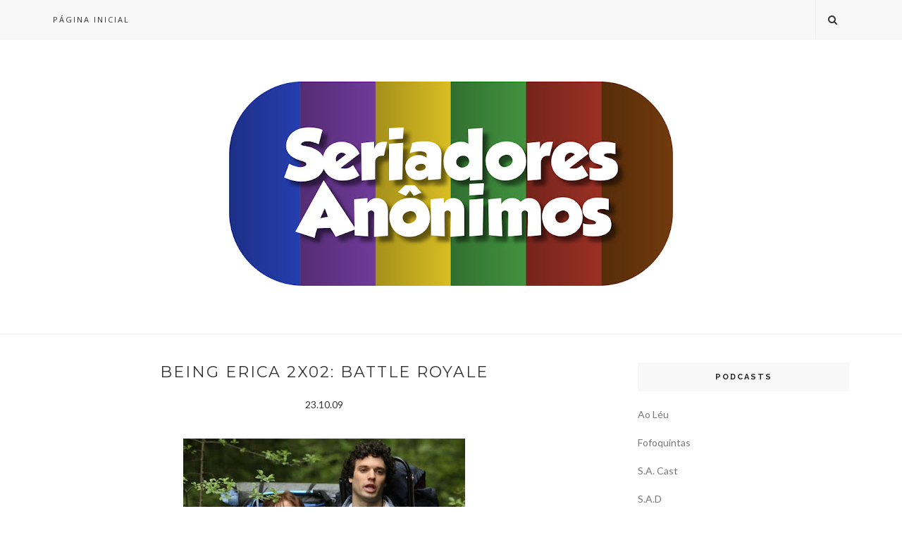

--- FILE ---
content_type: text/javascript; charset=UTF-8
request_url: http://www.seriadores.com.br/feeds/posts/default/-/Being%20Erica?alt=json-in-script&callback=related_results_labels_thumbs&max-results=6
body_size: 7275
content:
// API callback
related_results_labels_thumbs({"version":"1.0","encoding":"UTF-8","feed":{"xmlns":"http://www.w3.org/2005/Atom","xmlns$openSearch":"http://a9.com/-/spec/opensearchrss/1.0/","xmlns$blogger":"http://schemas.google.com/blogger/2008","xmlns$georss":"http://www.georss.org/georss","xmlns$gd":"http://schemas.google.com/g/2005","xmlns$thr":"http://purl.org/syndication/thread/1.0","id":{"$t":"tag:blogger.com,1999:blog-7565043979081595424"},"updated":{"$t":"2026-01-23T00:57:10.705-03:00"},"category":[{"term":"Reviews"},{"term":"S.A.D"},{"term":"S.A. Cast"},{"term":"How I met your mother"},{"term":"Grey's Anatomy"},{"term":"Dawson's Creek"},{"term":"Glee"},{"term":"Alias"},{"term":"Gossip Girl"},{"term":"Fringe"},{"term":"One Tree Hill"},{"term":"The Vampire Diaries"},{"term":"Queer as Folk"},{"term":"House"},{"term":"Modern Family"},{"term":"The Big Bang Theory"},{"term":"In Treatment"},{"term":"S.A.Leatório"},{"term":"True Blood"},{"term":"Friday Night Lights"},{"term":"Greek"},{"term":"Pretty Little Liars"},{"term":"Brothers and Sisters"},{"term":"Drop Dead Diva"},{"term":"The Voice"},{"term":"Survivor"},{"term":"Chuck"},{"term":"Dexter"},{"term":"Hawaii Five-0"},{"term":"Once Upon a Time"},{"term":"Person Of Interest"},{"term":"Battlestar Galactica"},{"term":"Calendário das séries"},{"term":"Doppelgangers"},{"term":"The Hills"},{"term":"Breaking Bad"},{"term":"Supernatural"},{"term":"Get Glue"},{"term":"Game of Thrones"},{"term":"The Good Wife"},{"term":"Lost"},{"term":"S.A.Maratonas"},{"term":"Castle"},{"term":"Revenge"},{"term":"Skins"},{"term":"Ugly Betty"},{"term":"United States of Tara"},{"term":"American Horror Story"},{"term":"Switched at Birth"},{"term":"The 4400"},{"term":"30 Rock"},{"term":"The Voice AU"},{"term":"New Girl"},{"term":"Premiações"},{"term":"Being Erica"},{"term":"Fotossíntese"},{"term":"S.A. Top"},{"term":"Cougar Town"},{"term":"Nurse Jackie"},{"term":"Parks and Recreation"},{"term":"NCIS"},{"term":"Mad Men"},{"term":"Teen Wolf"},{"term":"Family Guy"},{"term":"The X Factor"},{"term":"2 Broke Girls"},{"term":"Hart of Dixie"},{"term":"Nip\/Tuck"},{"term":"The Voice UK"},{"term":"Parenthood"},{"term":"Shameless US"},{"term":"Dead Like Me"},{"term":"Shameless"},{"term":"The Mindy Project"},{"term":"The Tudors"},{"term":"American Idol"},{"term":"Rookie Blue"},{"term":"Arrow"},{"term":"RuPaul's Drag Race"},{"term":"90210"},{"term":"Girls"},{"term":"Nikita"},{"term":"Seriadores"},{"term":"The Walking Dead"},{"term":"Life UneXpected"},{"term":"Misfits"},{"term":"Eureka"},{"term":"Fofoquintas"},{"term":"Gilmore Girls"},{"term":"Lipstick Jungle"},{"term":"Invasion"},{"term":"Rome"},{"term":"S.A. Hot"},{"term":"The Mentalist"},{"term":"The New Normal"},{"term":"My So-Called Life"},{"term":"Weeds"},{"term":"10 Things I Hate About You"},{"term":"Blue Bloods"},{"term":"Doctor Who"},{"term":"Grimm"},{"term":"Hellcats"},{"term":"Homeland"},{"term":"Lost Girl"},{"term":"S.A. Store"},{"term":"The Glee Project"},{"term":"Big Brother Brasil"},{"term":"Boardwalk Empire"},{"term":"Beauty And The Beast"},{"term":"Blue Mountain State"},{"term":"Melrose Place"},{"term":"Orphan Black"},{"term":"Seriedade Anônima"},{"term":"The Big C"},{"term":"The Blacklist"},{"term":"The Strain"},{"term":"Covert Affairs"},{"term":"Undeclared"},{"term":"Moonlight"},{"term":"Scandal"},{"term":"The Secret Circle"},{"term":"Agents of S.H.I.E.L.D."},{"term":"Archer"},{"term":"Private Practice"},{"term":"Two and a Half Men"},{"term":"Pushing Daisies"},{"term":"Trajetos da Escrita"},{"term":"V"},{"term":"Carpoolers"},{"term":"Harper's Island"},{"term":"Haven"},{"term":"Indie Time"},{"term":"Merlin"},{"term":"Roommates"},{"term":"Smallville"},{"term":"Suburgatory"},{"term":"Warehouse 13"},{"term":"Californication"},{"term":"Desperate Housewives"},{"term":"Kings"},{"term":"Newport Harbor"},{"term":"The Hard Times Of RJ Berger"},{"term":"The Newsroom"},{"term":"Awkward"},{"term":"Big Love"},{"term":"Big Shots"},{"term":"EMMY"},{"term":"Felicity"},{"term":"For Dummies"},{"term":"Last Man Standing (US)"},{"term":"Orange is the new black"},{"term":"S.A. RIP"},{"term":"Spartacus"},{"term":"The Inbetweeners"},{"term":"The Lying Game"},{"term":"Almost Human"},{"term":"Band Of Brothers"},{"term":"Ben and Kate"},{"term":"Continuum"},{"term":"Dark Blue"},{"term":"Happy Endings"},{"term":"John From Cincinnati"},{"term":"Kidnapped"},{"term":"Last Resort"},{"term":"Lie To Me"},{"term":"Mulheres Ricas"},{"term":"Revolution"},{"term":"Sex and the City"},{"term":"Sons Of Anarchy"},{"term":"Southland"},{"term":"Taken"},{"term":"The Mob Doctor"},{"term":"The Neighbors"},{"term":"The Pacific"},{"term":"Britannia High"},{"term":"Dallas"},{"term":"Downton Abbey"},{"term":"Falling Skies"},{"term":"Flash Forward"},{"term":"Huge"},{"term":"Jane by Design"},{"term":"Pan Am"},{"term":"Rizzoli and Isles"},{"term":"S.A. Factóides"},{"term":"Smash"},{"term":"Suits"},{"term":"The Crazy Ones"},{"term":"The Paradise"},{"term":"A Gifted Man"},{"term":"Bates Motel"},{"term":"Fdp"},{"term":"Go On"},{"term":"Golden Globe"},{"term":"Happy Town"},{"term":"How To Make It In America"},{"term":"Nashville"},{"term":"The Client List"},{"term":"666 Park Avenue"},{"term":"Alphas"},{"term":"Bob's Burgers"},{"term":"Community"},{"term":"Dracula"},{"term":"Hostages"},{"term":"John Adams"},{"term":"Magic City"},{"term":"Men at Work"},{"term":"No Ordinary Family"},{"term":"Partners"},{"term":"Sirens"},{"term":"The OC"},{"term":"The Office (US)"},{"term":"The Voice Brasil"},{"term":"Ao Léu"},{"term":"Are You There Chelsea?"},{"term":"Bones"},{"term":"Damages"},{"term":"Dead Set"},{"term":"Hunted"},{"term":"It's Always Sunny in Philadelphia"},{"term":"Life's Too Short"},{"term":"Love Bites"},{"term":"Promoção"},{"term":"Runaway"},{"term":"Star-Crossed"},{"term":"State Of Play"},{"term":"Testes"},{"term":"The Originals"},{"term":"Videocast"},{"term":"White Collar"},{"term":"Animal Practice"},{"term":"Criminal Minds"},{"term":"Dancing With The Stars"},{"term":"Drag Queens of London"},{"term":"Karaocast"},{"term":"My Mad Fat Diary"},{"term":"Outcasts"},{"term":"Paradox"},{"term":"Political Animals"},{"term":"Six Feet Under"},{"term":"So You Think You Can Dance"},{"term":"Teen Choice Awards"},{"term":"The Beautiful Life"},{"term":"The Event"},{"term":"The Following"},{"term":"The Prisoner"},{"term":"The Sopranos"},{"term":"Vikings"},{"term":"1600 Penn"},{"term":"24"},{"term":"America's Next Top Model"},{"term":"Awake"},{"term":"Critics Choice Television Awards"},{"term":"Fall Season"},{"term":"House Of Saddam"},{"term":"IASIP"},{"term":"Jogos Vorazes"},{"term":"S.A. Games"},{"term":"Terra Nova"},{"term":"The Middle"},{"term":"Tiras da Pesada"},{"term":"Upfronts"},{"term":"Valentine"},{"term":"BBB"},{"term":"Being Human (US)"},{"term":"Body Of Proof"},{"term":"Bunheads"},{"term":"Calendário Fall Season"},{"term":"Don't Trust the B- in Apartment 23"},{"term":"Emily Owens M.D."},{"term":"Friends"},{"term":"Law and Order SVU"},{"term":"Necessary Roughness"},{"term":"Protogênese"},{"term":"Sherlock"},{"term":"Television Critics Association Awards"},{"term":"Tell Me You Love Me"},{"term":"The Hollow Crown"},{"term":"The Killing"},{"term":"13 Reasons Why"},{"term":"Bad Education"},{"term":"Calendário Mid-Season"},{"term":"Calendário Summer Season"},{"term":"Caprica"},{"term":"Carnivàle"},{"term":"Charlie's Angels"},{"term":"Cuckoo"},{"term":"Death Valley"},{"term":"Defiance"},{"term":"Episodes"},{"term":"Finding Carter"},{"term":"Freaks and Geeks"},{"term":"Free Agents"},{"term":"Jack and Jill"},{"term":"Laguna Beach"},{"term":"Looking"},{"term":"Louie"},{"term":"Memphis Beat"},{"term":"People's Choice Awards"},{"term":"Raising Hope"},{"term":"Reunion"},{"term":"Rubicon"},{"term":"S.A.CU"},{"term":"SAG Awards"},{"term":"The Carrie Diaries"},{"term":"The Firm"},{"term":"The Nine Lives Of Chloe King"},{"term":"The Playboy Club"},{"term":"The Return of Jezebel James"},{"term":"The Wonder Years"},{"term":"The X Factor (UK)"},{"term":"Vegas"},{"term":"Veronica Mars"},{"term":"100 Questions"},{"term":"18 to Life"},{"term":"3%"},{"term":"A Menina Sem Qualidades"},{"term":"A to Z"},{"term":"Agora Sim"},{"term":"Alcatraz"},{"term":"Alice"},{"term":"Anger Management"},{"term":"Artigos"},{"term":"Back In The Game"},{"term":"Bad Judge"},{"term":"Barrados no Baile"},{"term":"Beaver Falls"},{"term":"Better With You"},{"term":"Beverly Hills 90210"},{"term":"Big Lake"},{"term":"Black-ish"},{"term":"Bored to Death"},{"term":"Boss"},{"term":"Boston Legal"},{"term":"Cane"},{"term":"Capitão América"},{"term":"Castelo Rá-Tim-Bum"},{"term":"Chaves"},{"term":"Chicago Fire"},{"term":"Combat Hospital"},{"term":"Complete Savages"},{"term":"Copper"},{"term":"Dear White People"},{"term":"Death Comes To Pemberley"},{"term":"Desventuras Em Série"},{"term":"Dia dos Pais"},{"term":"DubladoSemOpçãoNão"},{"term":"El Chavo del Ocho"},{"term":"Elementary"},{"term":"Emma"},{"term":"Entrevista"},{"term":"Fawly Towers"},{"term":"Firefly"},{"term":"Fly Girls"},{"term":"Forever"},{"term":"Gotham"},{"term":"Great Expectations"},{"term":"Guerra Civil"},{"term":"Guys With Kids"},{"term":"Happyland"},{"term":"Heroes"},{"term":"High Society"},{"term":"Him and Her"},{"term":"Hot in Cleveland"},{"term":"House of Lies"},{"term":"How To Be A Gentleman"},{"term":"How To Get Away With Murder"},{"term":"I Hate My Teenage Daughter"},{"term":"Jane Eyre"},{"term":"Jekyll"},{"term":"Las Vegas"},{"term":"Leanne Mitchell"},{"term":"Lights Out"},{"term":"Lone Star"},{"term":"Lost in Austen"},{"term":"Lucky 7"},{"term":"Mad Love"},{"term":"Made in Jersey"},{"term":"Major Crimes"},{"term":"Malibu Country"},{"term":"Manhattan Love Sory"},{"term":"Mark Gatiss"},{"term":"Melissa and Joey"},{"term":"Men In Trees"},{"term":"Mike and Molly"},{"term":"Missing"},{"term":"Mister Eleven"},{"term":"Mixology"},{"term":"Mr. Sunshine"},{"term":"Mulher Maravilha"},{"term":"My Generation"},{"term":"NCIS New Orleans"},{"term":"No Limite"},{"term":"North and South"},{"term":"October Road"},{"term":"Off The Map"},{"term":"One Day at a Time"},{"term":"Outlaw"},{"term":"Outsourced"},{"term":"Parade's End"},{"term":"Perception"},{"term":"Perfect Couples"},{"term":"Persons Unknown"},{"term":"Portlandia"},{"term":"Power Rangers"},{"term":"Pride and Prejudice"},{"term":"Producers Guild Awards"},{"term":"Pulse"},{"term":"Ringer"},{"term":"Rob"},{"term":"Romantically Chalenged"},{"term":"Running Wilde"},{"term":"Sabrina - Aprendiz de Feiticeira"},{"term":"Sabrina - The Teenage Witch"},{"term":"Salem"},{"term":"Saving Hope"},{"term":"Scorpions"},{"term":"Scoundrels"},{"term":"Selfie"},{"term":"Sense8"},{"term":"Sharknado"},{"term":"Shit My Dad Says"},{"term":"Sleepy Hollow"},{"term":"Small Wonder"},{"term":"Stalker"},{"term":"Star Trek: Discovery"},{"term":"Stranger Things"},{"term":"Studio 60 On The Sunset Strip"},{"term":"Super Vicky"},{"term":"Supermax"},{"term":"Surface"},{"term":"Terriers"},{"term":"The Borgias"},{"term":"The Cape"},{"term":"The Defenders"},{"term":"The Fades"},{"term":"The Gates"},{"term":"The Kennedys"},{"term":"The River"},{"term":"The Secret of Crickley Hall"},{"term":"The Simpsons"},{"term":"The Tomorrow People"},{"term":"The Whole Truth"},{"term":"The Yard"},{"term":"Thor"},{"term":"Torchwood"},{"term":"Touch"},{"term":"Transparent"},{"term":"Trinity"},{"term":"Undercovers"},{"term":"Unforgettable"},{"term":"Up All Night"},{"term":"Victorious"},{"term":"Whitney"},{"term":"Wilfred"},{"term":"Will and Grace"},{"term":"Wonderfalls"},{"term":"X-Men"}],"title":{"type":"text","$t":"Seriadores Anônimos"},"subtitle":{"type":"html","$t":""},"link":[{"rel":"http://schemas.google.com/g/2005#feed","type":"application/atom+xml","href":"http:\/\/www.seriadores.com.br\/feeds\/posts\/default"},{"rel":"self","type":"application/atom+xml","href":"http:\/\/www.blogger.com\/feeds\/7565043979081595424\/posts\/default\/-\/Being+Erica?alt=json-in-script\u0026max-results=6"},{"rel":"alternate","type":"text/html","href":"http:\/\/www.seriadores.com.br\/search\/label\/Being%20Erica"},{"rel":"hub","href":"http://pubsubhubbub.appspot.com/"},{"rel":"next","type":"application/atom+xml","href":"http:\/\/www.blogger.com\/feeds\/7565043979081595424\/posts\/default\/-\/Being+Erica\/-\/Being+Erica?alt=json-in-script\u0026start-index=7\u0026max-results=6"}],"author":[{"name":{"$t":"Seriadores Anônimos"},"uri":{"$t":"http:\/\/www.blogger.com\/profile\/08801636577138611493"},"email":{"$t":"noreply@blogger.com"},"gd$image":{"rel":"http://schemas.google.com/g/2005#thumbnail","width":"16","height":"16","src":"https:\/\/img1.blogblog.com\/img\/b16-rounded.gif"}}],"generator":{"version":"7.00","uri":"http://www.blogger.com","$t":"Blogger"},"openSearch$totalResults":{"$t":"38"},"openSearch$startIndex":{"$t":"1"},"openSearch$itemsPerPage":{"$t":"6"},"entry":[{"id":{"$t":"tag:blogger.com,1999:blog-7565043979081595424.post-3095381255036271186"},"published":{"$t":"2010-12-17T00:42:00.000-02:00"},"updated":{"$t":"2010-12-17T00:42:52.174-02:00"},"category":[{"scheme":"http://www.blogger.com/atom/ns#","term":"Being Erica"}],"title":{"type":"text","$t":"Being Erica 3x13: Fa La Erica"},"content":{"type":"html","$t":"\u003Cdiv class=\"separator\" style=\"clear: both; text-align: center;\"\u003E\u003Ca href=\"https:\/\/blogger.googleusercontent.com\/img\/b\/R29vZ2xl\/AVvXsEgLkvqm65lQgrad7oi2NTf2S6cVlKQeigvH9rGle3b0TgNET77nd5wRGL9SRp18ASsYFtlRGc1z3CjFD4q7eHkEeqzorBAK6CQOeMMNp8JkFjYd9P73OJCbhVGwZuGw_vb4BNiUbKdqsXyU\/s1600\/being.erica.s03e13.hdtv.xvid-2hd.avi_snapshot_08.54_%255B2010.12.17_00.40.21%255D.jpg\" imageanchor=\"1\" style=\"margin-left: 1em; margin-right: 1em;\"\u003E\u003Cimg border=\"0\" height=\"225\" n4=\"true\" src=\"https:\/\/blogger.googleusercontent.com\/img\/b\/R29vZ2xl\/AVvXsEgLkvqm65lQgrad7oi2NTf2S6cVlKQeigvH9rGle3b0TgNET77nd5wRGL9SRp18ASsYFtlRGc1z3CjFD4q7eHkEeqzorBAK6CQOeMMNp8JkFjYd9P73OJCbhVGwZuGw_vb4BNiUbKdqsXyU\/s400\/being.erica.s03e13.hdtv.xvid-2hd.avi_snapshot_08.54_%255B2010.12.17_00.40.21%255D.jpg\" width=\"400\"\u003E\u003C\/a\u003E\u003C\/div\u003E\u003Cdiv class=\"MsoNormal\" style=\"margin: 0cm 0cm 10pt; text-align: justify;\"\u003E\u003Cbr\u003E\n\u003C\/div\u003E\u003Cdiv class=\"MsoNormal\" style=\"margin: 0cm 0cm 10pt; text-align: justify;\"\u003E\u003Cspan style=\"font-family: inherit;\"\u003EUm último gostinho de Being Erica antes do longo hiatus.\u003C\/span\u003E\u003C\/div\u003E\u003Ca href=\"http:\/\/www.seriadores.com.br\/2010\/12\/being-erica-3x13-fa-la-erica.html#more\"\u003EContinuar lendo »\u003C\/a\u003E"},"link":[{"rel":"replies","type":"application/atom+xml","href":"http:\/\/www.seriadores.com.br\/feeds\/3095381255036271186\/comments\/default","title":"Postar comentários"},{"rel":"replies","type":"text/html","href":"http:\/\/www.seriadores.com.br\/2010\/12\/being-erica-3x13-fa-la-erica.html#comment-form","title":"0 Comentários"},{"rel":"edit","type":"application/atom+xml","href":"http:\/\/www.blogger.com\/feeds\/7565043979081595424\/posts\/default\/3095381255036271186"},{"rel":"self","type":"application/atom+xml","href":"http:\/\/www.blogger.com\/feeds\/7565043979081595424\/posts\/default\/3095381255036271186"},{"rel":"alternate","type":"text/html","href":"http:\/\/www.seriadores.com.br\/2010\/12\/being-erica-3x13-fa-la-erica.html","title":"Being Erica 3x13: Fa La Erica"}],"author":[{"name":{"$t":"Camis Barbieri"},"uri":{"$t":"http:\/\/www.blogger.com\/profile\/11107477962052885452"},"email":{"$t":"noreply@blogger.com"},"gd$image":{"rel":"http://schemas.google.com/g/2005#thumbnail","width":"32","height":"29","src":"\/\/blogger.googleusercontent.com\/img\/b\/R29vZ2xl\/AVvXsEgXDj0oH4nMIA_A6QFIjaD9teB82bFA5n0FfjQnYpbOG0aw0XsFC7pKoanFYmeo5dA2Xg974qM3ks_elzLEys9sVpytBawyE9M500euSrl6IvqUbodou21WmPO1d53JjQ\/s220\/camis.jpg"}}],"media$thumbnail":{"xmlns$media":"http://search.yahoo.com/mrss/","url":"https:\/\/blogger.googleusercontent.com\/img\/b\/R29vZ2xl\/AVvXsEgLkvqm65lQgrad7oi2NTf2S6cVlKQeigvH9rGle3b0TgNET77nd5wRGL9SRp18ASsYFtlRGc1z3CjFD4q7eHkEeqzorBAK6CQOeMMNp8JkFjYd9P73OJCbhVGwZuGw_vb4BNiUbKdqsXyU\/s72-c\/being.erica.s03e13.hdtv.xvid-2hd.avi_snapshot_08.54_%255B2010.12.17_00.40.21%255D.jpg","height":"72","width":"72"},"thr$total":{"$t":"0"}},{"id":{"$t":"tag:blogger.com,1999:blog-7565043979081595424.post-7853205287332540251"},"published":{"$t":"2010-12-12T18:00:00.002-02:00"},"updated":{"$t":"2010-12-12T18:00:00.815-02:00"},"category":[{"scheme":"http://www.blogger.com/atom/ns#","term":"Being Erica"}],"title":{"type":"text","$t":"Being Erica 3x12: Erica, Interrupted"},"content":{"type":"html","$t":"\u003Cdiv class=\"separator\" style=\"clear: both; text-align: center;\"\u003E\u003Ca href=\"https:\/\/blogger.googleusercontent.com\/img\/b\/R29vZ2xl\/AVvXsEhFfaLSisSw4E1NOtSD8L3Mhtb44kCqoyxc9DX7E0oCEXnl2HqE-F6o3PrQvKNZ5PZGzF14GVRvBfFOkM1l76Ql_nKPRBvEtn4wGW2v8-VxT8uvaUJzzbSNjXtrF12chZu3GsQNnK-OCSPd\/s1600\/Being.Erica.S03E12.HDTV.XviD-2HD.avi_snapshot_40.36_%255B2010.12.12_02.33.25%255D.jpg\" imageanchor=\"1\" style=\"margin-left: 1em; margin-right: 1em;\"\u003E\u003Cimg border=\"0\" height=\"225\" n4=\"true\" src=\"https:\/\/blogger.googleusercontent.com\/img\/b\/R29vZ2xl\/AVvXsEhFfaLSisSw4E1NOtSD8L3Mhtb44kCqoyxc9DX7E0oCEXnl2HqE-F6o3PrQvKNZ5PZGzF14GVRvBfFOkM1l76Ql_nKPRBvEtn4wGW2v8-VxT8uvaUJzzbSNjXtrF12chZu3GsQNnK-OCSPd\/s400\/Being.Erica.S03E12.HDTV.XviD-2HD.avi_snapshot_40.36_%255B2010.12.12_02.33.25%255D.jpg\" width=\"400\"\u003E\u003C\/a\u003E\u003C\/div\u003E\u003Cdiv class=\"MsoNormal\" style=\"margin: 0cm 0cm 10pt; text-align: justify;\"\u003E\u003Cbr\u003E\n\u003C\/div\u003E\u003Cdiv class=\"MsoNormal\" style=\"margin: 0cm 0cm 10pt; text-align: justify;\"\u003E\u003Cspan style=\"font-family: inherit;\"\u003EAgora sim, só falta um.\u003C\/span\u003E\u003C\/div\u003E\u003Ca href=\"http:\/\/www.seriadores.com.br\/2010\/12\/being-erica-3x12-erica-interrupted.html#more\"\u003EContinuar lendo »\u003C\/a\u003E"},"link":[{"rel":"replies","type":"application/atom+xml","href":"http:\/\/www.seriadores.com.br\/feeds\/7853205287332540251\/comments\/default","title":"Postar comentários"},{"rel":"replies","type":"text/html","href":"http:\/\/www.seriadores.com.br\/2010\/12\/being-erica-3x12-erica-interrupted.html#comment-form","title":"3 Comentários"},{"rel":"edit","type":"application/atom+xml","href":"http:\/\/www.blogger.com\/feeds\/7565043979081595424\/posts\/default\/7853205287332540251"},{"rel":"self","type":"application/atom+xml","href":"http:\/\/www.blogger.com\/feeds\/7565043979081595424\/posts\/default\/7853205287332540251"},{"rel":"alternate","type":"text/html","href":"http:\/\/www.seriadores.com.br\/2010\/12\/being-erica-3x12-erica-interrupted.html","title":"Being Erica 3x12: Erica, Interrupted"}],"author":[{"name":{"$t":"Camis Barbieri"},"uri":{"$t":"http:\/\/www.blogger.com\/profile\/11107477962052885452"},"email":{"$t":"noreply@blogger.com"},"gd$image":{"rel":"http://schemas.google.com/g/2005#thumbnail","width":"32","height":"29","src":"\/\/blogger.googleusercontent.com\/img\/b\/R29vZ2xl\/AVvXsEgXDj0oH4nMIA_A6QFIjaD9teB82bFA5n0FfjQnYpbOG0aw0XsFC7pKoanFYmeo5dA2Xg974qM3ks_elzLEys9sVpytBawyE9M500euSrl6IvqUbodou21WmPO1d53JjQ\/s220\/camis.jpg"}}],"media$thumbnail":{"xmlns$media":"http://search.yahoo.com/mrss/","url":"https:\/\/blogger.googleusercontent.com\/img\/b\/R29vZ2xl\/AVvXsEhFfaLSisSw4E1NOtSD8L3Mhtb44kCqoyxc9DX7E0oCEXnl2HqE-F6o3PrQvKNZ5PZGzF14GVRvBfFOkM1l76Ql_nKPRBvEtn4wGW2v8-VxT8uvaUJzzbSNjXtrF12chZu3GsQNnK-OCSPd\/s72-c\/Being.Erica.S03E12.HDTV.XviD-2HD.avi_snapshot_40.36_%255B2010.12.12_02.33.25%255D.jpg","height":"72","width":"72"},"thr$total":{"$t":"3"}},{"id":{"$t":"tag:blogger.com,1999:blog-7565043979081595424.post-4319547411195401792"},"published":{"$t":"2010-12-05T11:00:00.002-02:00"},"updated":{"$t":"2010-12-05T15:06:49.636-02:00"},"category":[{"scheme":"http://www.blogger.com/atom/ns#","term":"Being Erica"}],"title":{"type":"text","$t":"Being Erica 3x11: Adam's Family"},"content":{"type":"html","$t":"\u003Cdiv class=\"separator\" style=\"clear: both; text-align: center;\"\u003E\u003Ca href=\"https:\/\/blogger.googleusercontent.com\/img\/b\/R29vZ2xl\/AVvXsEgWHCF6FxPY_bfwOitZydcx2Tplu7cjj8VNN6N4i2RwLyE91uh08Y2vukh9Pj8jGBDQGzRN5O7kDSgNx-MZynScvDlg-9TOPTDP2cO7EsZu-iDge6_WvabPHpHVuYjeUsy3kS609QSPCQ0Z\/s1600\/being.erica.s03e11.hdtv.xvid-2hd.avi_snapshot_38.44_%255B2010.12.05_05.54.54%255D.jpg\" imageanchor=\"1\" style=\"margin-left: 1em; margin-right: 1em;\"\u003E\u003Cimg border=\"0\" height=\"225\" ox=\"true\" src=\"https:\/\/blogger.googleusercontent.com\/img\/b\/R29vZ2xl\/AVvXsEgWHCF6FxPY_bfwOitZydcx2Tplu7cjj8VNN6N4i2RwLyE91uh08Y2vukh9Pj8jGBDQGzRN5O7kDSgNx-MZynScvDlg-9TOPTDP2cO7EsZu-iDge6_WvabPHpHVuYjeUsy3kS609QSPCQ0Z\/s400\/being.erica.s03e11.hdtv.xvid-2hd.avi_snapshot_38.44_%255B2010.12.05_05.54.54%255D.jpg\" width=\"400\"\u003E\u003C\/a\u003E\u003C\/div\u003E\u003Cdiv class=\"MsoNormal\" style=\"margin: 0cm 0cm 10pt;\"\u003E\u003Cbr\u003E\n\u003C\/div\u003E\u003Cdiv class=\"MsoNormal\" style=\"margin: 0cm 0cm 10pt; text-align: justify;\"\u003E\u003Cspan style=\"font-family: inherit;\"\u003EDói dizer, mas agora só falta mais um.\u003C\/span\u003E\u003C\/div\u003E\u003Cdiv style=\"text-align: justify;\"\u003E\u003C\/div\u003E\u003Ca href=\"http:\/\/www.seriadores.com.br\/2010\/12\/being-erica-3x11-adams-family.html#more\"\u003EContinuar lendo »\u003C\/a\u003E"},"link":[{"rel":"replies","type":"application/atom+xml","href":"http:\/\/www.seriadores.com.br\/feeds\/4319547411195401792\/comments\/default","title":"Postar comentários"},{"rel":"replies","type":"text/html","href":"http:\/\/www.seriadores.com.br\/2010\/12\/being-erica-3x11-adams-family.html#comment-form","title":"0 Comentários"},{"rel":"edit","type":"application/atom+xml","href":"http:\/\/www.blogger.com\/feeds\/7565043979081595424\/posts\/default\/4319547411195401792"},{"rel":"self","type":"application/atom+xml","href":"http:\/\/www.blogger.com\/feeds\/7565043979081595424\/posts\/default\/4319547411195401792"},{"rel":"alternate","type":"text/html","href":"http:\/\/www.seriadores.com.br\/2010\/12\/being-erica-3x11-adams-family.html","title":"Being Erica 3x11: Adam's Family"}],"author":[{"name":{"$t":"Camis Barbieri"},"uri":{"$t":"http:\/\/www.blogger.com\/profile\/11107477962052885452"},"email":{"$t":"noreply@blogger.com"},"gd$image":{"rel":"http://schemas.google.com/g/2005#thumbnail","width":"32","height":"29","src":"\/\/blogger.googleusercontent.com\/img\/b\/R29vZ2xl\/AVvXsEgXDj0oH4nMIA_A6QFIjaD9teB82bFA5n0FfjQnYpbOG0aw0XsFC7pKoanFYmeo5dA2Xg974qM3ks_elzLEys9sVpytBawyE9M500euSrl6IvqUbodou21WmPO1d53JjQ\/s220\/camis.jpg"}}],"media$thumbnail":{"xmlns$media":"http://search.yahoo.com/mrss/","url":"https:\/\/blogger.googleusercontent.com\/img\/b\/R29vZ2xl\/AVvXsEgWHCF6FxPY_bfwOitZydcx2Tplu7cjj8VNN6N4i2RwLyE91uh08Y2vukh9Pj8jGBDQGzRN5O7kDSgNx-MZynScvDlg-9TOPTDP2cO7EsZu-iDge6_WvabPHpHVuYjeUsy3kS609QSPCQ0Z\/s72-c\/being.erica.s03e11.hdtv.xvid-2hd.avi_snapshot_38.44_%255B2010.12.05_05.54.54%255D.jpg","height":"72","width":"72"},"thr$total":{"$t":"0"}},{"id":{"$t":"tag:blogger.com,1999:blog-7565043979081595424.post-616828935194324388"},"published":{"$t":"2010-11-26T18:00:00.002-02:00"},"updated":{"$t":"2010-11-26T21:50:54.268-02:00"},"category":[{"scheme":"http://www.blogger.com/atom/ns#","term":"Being Erica"}],"title":{"type":"text","$t":"Being Erica 3x10: The Tribe Has Spoken"},"content":{"type":"html","$t":"\u003Cdiv class=\"separator\" style=\"clear: both; text-align: center;\"\u003E\u003Ca href=\"https:\/\/blogger.googleusercontent.com\/img\/b\/R29vZ2xl\/AVvXsEjPThxJVGLvWhyQtNSAhJzVxdWuXKjUjCl13FPpnBMfHnBSn0TZA4HIEEwn0GDv5tyuiiwH-YDYqr1MJJMck2q0MbQ3CV3qOidGIeGt1Vq0oSFcinCPz30hP0c94McM3nzuJagfUy9sUIYR\/s1600\/being.erica.s03e10.hdtv.xvid-2hd.avi_snapshot_28.25_%255B2010.11.26_02.30.37%255D.jpg\" imageanchor=\"1\" style=\"margin-left: 1em; margin-right: 1em;\"\u003E\u003Cimg border=\"0\" height=\"225\" ox=\"true\" src=\"https:\/\/blogger.googleusercontent.com\/img\/b\/R29vZ2xl\/AVvXsEjPThxJVGLvWhyQtNSAhJzVxdWuXKjUjCl13FPpnBMfHnBSn0TZA4HIEEwn0GDv5tyuiiwH-YDYqr1MJJMck2q0MbQ3CV3qOidGIeGt1Vq0oSFcinCPz30hP0c94McM3nzuJagfUy9sUIYR\/s400\/being.erica.s03e10.hdtv.xvid-2hd.avi_snapshot_28.25_%255B2010.11.26_02.30.37%255D.jpg\" width=\"400\"\u003E\u003C\/a\u003E\u003C\/div\u003E\u003Cdiv class=\"MsoNormal\" style=\"margin: 0cm 0cm 10pt; text-align: justify;\"\u003E\u003Cbr\u003E\n\u003C\/div\u003E\u003Cdiv class=\"MsoNormal\" style=\"margin: 0cm 0cm 10pt; text-align: justify;\"\u003E\u003Cspan style=\"font-family: inherit;\"\u003EIlhas desertas, metáforas, feijoada e Minas Gerais. Sim. Esse foi mais um episódio de Being Erica.\u003C\/span\u003E\u003C\/div\u003E\u003Ca href=\"http:\/\/www.seriadores.com.br\/2010\/11\/being-erica-3x10-tribe-has-spoken.html#more\"\u003EContinuar lendo »\u003C\/a\u003E"},"link":[{"rel":"replies","type":"application/atom+xml","href":"http:\/\/www.seriadores.com.br\/feeds\/616828935194324388\/comments\/default","title":"Postar comentários"},{"rel":"replies","type":"text/html","href":"http:\/\/www.seriadores.com.br\/2010\/11\/being-erica-3x10-tribe-has-spoken.html#comment-form","title":"1 Comentários"},{"rel":"edit","type":"application/atom+xml","href":"http:\/\/www.blogger.com\/feeds\/7565043979081595424\/posts\/default\/616828935194324388"},{"rel":"self","type":"application/atom+xml","href":"http:\/\/www.blogger.com\/feeds\/7565043979081595424\/posts\/default\/616828935194324388"},{"rel":"alternate","type":"text/html","href":"http:\/\/www.seriadores.com.br\/2010\/11\/being-erica-3x10-tribe-has-spoken.html","title":"Being Erica 3x10: The Tribe Has Spoken"}],"author":[{"name":{"$t":"Camis Barbieri"},"uri":{"$t":"http:\/\/www.blogger.com\/profile\/11107477962052885452"},"email":{"$t":"noreply@blogger.com"},"gd$image":{"rel":"http://schemas.google.com/g/2005#thumbnail","width":"32","height":"29","src":"\/\/blogger.googleusercontent.com\/img\/b\/R29vZ2xl\/AVvXsEgXDj0oH4nMIA_A6QFIjaD9teB82bFA5n0FfjQnYpbOG0aw0XsFC7pKoanFYmeo5dA2Xg974qM3ks_elzLEys9sVpytBawyE9M500euSrl6IvqUbodou21WmPO1d53JjQ\/s220\/camis.jpg"}}],"media$thumbnail":{"xmlns$media":"http://search.yahoo.com/mrss/","url":"https:\/\/blogger.googleusercontent.com\/img\/b\/R29vZ2xl\/AVvXsEjPThxJVGLvWhyQtNSAhJzVxdWuXKjUjCl13FPpnBMfHnBSn0TZA4HIEEwn0GDv5tyuiiwH-YDYqr1MJJMck2q0MbQ3CV3qOidGIeGt1Vq0oSFcinCPz30hP0c94McM3nzuJagfUy9sUIYR\/s72-c\/being.erica.s03e10.hdtv.xvid-2hd.avi_snapshot_28.25_%255B2010.11.26_02.30.37%255D.jpg","height":"72","width":"72"},"thr$total":{"$t":"1"}},{"id":{"$t":"tag:blogger.com,1999:blog-7565043979081595424.post-7764321625600610897"},"published":{"$t":"2010-11-22T20:00:00.002-02:00"},"updated":{"$t":"2010-11-22T20:00:01.165-02:00"},"category":[{"scheme":"http://www.blogger.com/atom/ns#","term":"Being Erica"}],"title":{"type":"text","$t":"Being Erica 3x09: Gettin' Wiggy Wit' It"},"content":{"type":"html","$t":"\u003Cdiv class=\"separator\" style=\"clear: both; text-align: center;\"\u003E\u003Ca href=\"https:\/\/blogger.googleusercontent.com\/img\/b\/R29vZ2xl\/AVvXsEhK_Yow0d_uZ-5LJETVc4WFPkhJzlKArO7LvOBLAoR8Hv_lFQ6YdHEqmm9YsCNp9RCCMM-nJlOJRoaxUQDZNlq1oOJ7l-psErf45NRDDbkJsR5Ys0nt5dBNSmrYlCI0bCav1QgYCUyOaHjZ\/s1600\/Being.Erica.S03E09.HDTV.XviD-2HD.avi_snapshot_27.16_%255B2010.11.22_03.35.51%255D.jpg\" imageanchor=\"1\" style=\"margin-left: 1em; margin-right: 1em;\"\u003E\u003Cimg border=\"0\" height=\"225\" ox=\"true\" src=\"https:\/\/blogger.googleusercontent.com\/img\/b\/R29vZ2xl\/AVvXsEhK_Yow0d_uZ-5LJETVc4WFPkhJzlKArO7LvOBLAoR8Hv_lFQ6YdHEqmm9YsCNp9RCCMM-nJlOJRoaxUQDZNlq1oOJ7l-psErf45NRDDbkJsR5Ys0nt5dBNSmrYlCI0bCav1QgYCUyOaHjZ\/s400\/Being.Erica.S03E09.HDTV.XviD-2HD.avi_snapshot_27.16_%255B2010.11.22_03.35.51%255D.jpg\" width=\"400\"\u003E\u003C\/a\u003E\u003C\/div\u003E\u003Cdiv class=\"MsoNormal\" style=\"margin: 0cm 0cm 10pt; text-align: justify;\"\u003E\u003Cbr\u003E\n\u003C\/div\u003E\u003Cdiv class=\"MsoNormal\" style=\"margin: 0cm 0cm 10pt; text-align: justify;\"\u003E\u003Cspan style=\"font-family: inherit;\"\u003EBeing Erica e suas incríveis lições de ética.\u003C\/span\u003E\u003C\/div\u003E\u003Ca href=\"http:\/\/www.seriadores.com.br\/2010\/11\/being-erica-3x09-gettin-wiggy-wit-it.html#more\"\u003EContinuar lendo »\u003C\/a\u003E"},"link":[{"rel":"replies","type":"application/atom+xml","href":"http:\/\/www.seriadores.com.br\/feeds\/7764321625600610897\/comments\/default","title":"Postar comentários"},{"rel":"replies","type":"text/html","href":"http:\/\/www.seriadores.com.br\/2010\/11\/being-erica-3x09-gettin-wiggy-wit-it.html#comment-form","title":"4 Comentários"},{"rel":"edit","type":"application/atom+xml","href":"http:\/\/www.blogger.com\/feeds\/7565043979081595424\/posts\/default\/7764321625600610897"},{"rel":"self","type":"application/atom+xml","href":"http:\/\/www.blogger.com\/feeds\/7565043979081595424\/posts\/default\/7764321625600610897"},{"rel":"alternate","type":"text/html","href":"http:\/\/www.seriadores.com.br\/2010\/11\/being-erica-3x09-gettin-wiggy-wit-it.html","title":"Being Erica 3x09: Gettin' Wiggy Wit' It"}],"author":[{"name":{"$t":"Camis Barbieri"},"uri":{"$t":"http:\/\/www.blogger.com\/profile\/11107477962052885452"},"email":{"$t":"noreply@blogger.com"},"gd$image":{"rel":"http://schemas.google.com/g/2005#thumbnail","width":"32","height":"29","src":"\/\/blogger.googleusercontent.com\/img\/b\/R29vZ2xl\/AVvXsEgXDj0oH4nMIA_A6QFIjaD9teB82bFA5n0FfjQnYpbOG0aw0XsFC7pKoanFYmeo5dA2Xg974qM3ks_elzLEys9sVpytBawyE9M500euSrl6IvqUbodou21WmPO1d53JjQ\/s220\/camis.jpg"}}],"media$thumbnail":{"xmlns$media":"http://search.yahoo.com/mrss/","url":"https:\/\/blogger.googleusercontent.com\/img\/b\/R29vZ2xl\/AVvXsEhK_Yow0d_uZ-5LJETVc4WFPkhJzlKArO7LvOBLAoR8Hv_lFQ6YdHEqmm9YsCNp9RCCMM-nJlOJRoaxUQDZNlq1oOJ7l-psErf45NRDDbkJsR5Ys0nt5dBNSmrYlCI0bCav1QgYCUyOaHjZ\/s72-c\/Being.Erica.S03E09.HDTV.XviD-2HD.avi_snapshot_27.16_%255B2010.11.22_03.35.51%255D.jpg","height":"72","width":"72"},"thr$total":{"$t":"4"}},{"id":{"$t":"tag:blogger.com,1999:blog-7565043979081595424.post-6815023045831542598"},"published":{"$t":"2010-11-18T20:00:00.002-02:00"},"updated":{"$t":"2010-11-18T21:29:20.077-02:00"},"category":[{"scheme":"http://www.blogger.com/atom/ns#","term":"Being Erica"}],"title":{"type":"text","$t":"Being Erica 3x08: Physician, Heal Thyself"},"content":{"type":"html","$t":"\u003Cdiv class=\"separator\" style=\"clear: both; text-align: center;\"\u003E\u003Ca href=\"https:\/\/blogger.googleusercontent.com\/img\/b\/R29vZ2xl\/AVvXsEj13JmNYkkXKifta1BFwo6EwuMaxsHk8abOUnY6XuchRKQ5Y9mchF130i1tnENZiq1nBgISNqqSZhTPAhN_yVPo1faRO1kDNMF4t_X8xdXZM21DwFPhgS0rQD4SRjize-ngqWV1vkpZVd0c\/s1600\/Being.Erica.S03E08.HDTV.XviD-2HD.avi_snapshot_28.35_%255B2010.11.18_05.01.41%255D.jpg\" imageanchor=\"1\" style=\"margin-left: 1em; margin-right: 1em;\"\u003E\u003Cimg border=\"0\" height=\"225\" ox=\"true\" src=\"https:\/\/blogger.googleusercontent.com\/img\/b\/R29vZ2xl\/AVvXsEj13JmNYkkXKifta1BFwo6EwuMaxsHk8abOUnY6XuchRKQ5Y9mchF130i1tnENZiq1nBgISNqqSZhTPAhN_yVPo1faRO1kDNMF4t_X8xdXZM21DwFPhgS0rQD4SRjize-ngqWV1vkpZVd0c\/s400\/Being.Erica.S03E08.HDTV.XviD-2HD.avi_snapshot_28.35_%255B2010.11.18_05.01.41%255D.jpg\" width=\"400\"\u003E\u003C\/a\u003E\u003C\/div\u003E\u003Cdiv class=\"MsoNormal\" style=\"margin: 0cm 0cm 10pt; text-align: justify;\"\u003E\u003Cbr\u003E\n\u003C\/div\u003E\u003Cdiv class=\"MsoNormal\" style=\"margin: 0cm 0cm 10pt; text-align: justify;\"\u003E\u003Cspan style=\"font-family: inherit;\"\u003EPerfeito. Simplesmente, perfeito.\u003C\/span\u003E\u003C\/div\u003E\u003Ca href=\"http:\/\/www.seriadores.com.br\/2010\/11\/being-erica-3x08-physician-heal-thyself.html#more\"\u003EContinuar lendo »\u003C\/a\u003E"},"link":[{"rel":"replies","type":"application/atom+xml","href":"http:\/\/www.seriadores.com.br\/feeds\/6815023045831542598\/comments\/default","title":"Postar comentários"},{"rel":"replies","type":"text/html","href":"http:\/\/www.seriadores.com.br\/2010\/11\/being-erica-3x08-physician-heal-thyself.html#comment-form","title":"4 Comentários"},{"rel":"edit","type":"application/atom+xml","href":"http:\/\/www.blogger.com\/feeds\/7565043979081595424\/posts\/default\/6815023045831542598"},{"rel":"self","type":"application/atom+xml","href":"http:\/\/www.blogger.com\/feeds\/7565043979081595424\/posts\/default\/6815023045831542598"},{"rel":"alternate","type":"text/html","href":"http:\/\/www.seriadores.com.br\/2010\/11\/being-erica-3x08-physician-heal-thyself.html","title":"Being Erica 3x08: Physician, Heal Thyself"}],"author":[{"name":{"$t":"Camis Barbieri"},"uri":{"$t":"http:\/\/www.blogger.com\/profile\/11107477962052885452"},"email":{"$t":"noreply@blogger.com"},"gd$image":{"rel":"http://schemas.google.com/g/2005#thumbnail","width":"32","height":"29","src":"\/\/blogger.googleusercontent.com\/img\/b\/R29vZ2xl\/AVvXsEgXDj0oH4nMIA_A6QFIjaD9teB82bFA5n0FfjQnYpbOG0aw0XsFC7pKoanFYmeo5dA2Xg974qM3ks_elzLEys9sVpytBawyE9M500euSrl6IvqUbodou21WmPO1d53JjQ\/s220\/camis.jpg"}}],"media$thumbnail":{"xmlns$media":"http://search.yahoo.com/mrss/","url":"https:\/\/blogger.googleusercontent.com\/img\/b\/R29vZ2xl\/AVvXsEj13JmNYkkXKifta1BFwo6EwuMaxsHk8abOUnY6XuchRKQ5Y9mchF130i1tnENZiq1nBgISNqqSZhTPAhN_yVPo1faRO1kDNMF4t_X8xdXZM21DwFPhgS0rQD4SRjize-ngqWV1vkpZVd0c\/s72-c\/Being.Erica.S03E08.HDTV.XviD-2HD.avi_snapshot_28.35_%255B2010.11.18_05.01.41%255D.jpg","height":"72","width":"72"},"thr$total":{"$t":"4"}}]}});

--- FILE ---
content_type: text/javascript; charset=UTF-8
request_url: http://www.seriadores.com.br/feeds/posts/default?max-results=8&orderby=published&alt=json-in-script&callback=showrecentposts2
body_size: 12964
content:
// API callback
showrecentposts2({"version":"1.0","encoding":"UTF-8","feed":{"xmlns":"http://www.w3.org/2005/Atom","xmlns$openSearch":"http://a9.com/-/spec/opensearchrss/1.0/","xmlns$blogger":"http://schemas.google.com/blogger/2008","xmlns$georss":"http://www.georss.org/georss","xmlns$gd":"http://schemas.google.com/g/2005","xmlns$thr":"http://purl.org/syndication/thread/1.0","id":{"$t":"tag:blogger.com,1999:blog-7565043979081595424"},"updated":{"$t":"2026-01-23T00:57:10.705-03:00"},"category":[{"term":"Reviews"},{"term":"S.A.D"},{"term":"S.A. Cast"},{"term":"How I met your mother"},{"term":"Grey's Anatomy"},{"term":"Dawson's Creek"},{"term":"Glee"},{"term":"Alias"},{"term":"Gossip Girl"},{"term":"Fringe"},{"term":"One Tree Hill"},{"term":"The Vampire Diaries"},{"term":"Queer as Folk"},{"term":"House"},{"term":"Modern Family"},{"term":"The Big Bang Theory"},{"term":"In Treatment"},{"term":"S.A.Leatório"},{"term":"True Blood"},{"term":"Friday Night Lights"},{"term":"Greek"},{"term":"Pretty Little Liars"},{"term":"Brothers and Sisters"},{"term":"Drop Dead Diva"},{"term":"The Voice"},{"term":"Survivor"},{"term":"Chuck"},{"term":"Dexter"},{"term":"Hawaii Five-0"},{"term":"Once Upon a Time"},{"term":"Person Of Interest"},{"term":"Battlestar Galactica"},{"term":"Calendário das séries"},{"term":"Doppelgangers"},{"term":"The Hills"},{"term":"Breaking Bad"},{"term":"Supernatural"},{"term":"Get Glue"},{"term":"Game of Thrones"},{"term":"The Good Wife"},{"term":"Lost"},{"term":"S.A.Maratonas"},{"term":"Castle"},{"term":"Revenge"},{"term":"Skins"},{"term":"Ugly Betty"},{"term":"United States of Tara"},{"term":"American Horror Story"},{"term":"Switched at Birth"},{"term":"The 4400"},{"term":"30 Rock"},{"term":"The Voice AU"},{"term":"New Girl"},{"term":"Premiações"},{"term":"Being Erica"},{"term":"Fotossíntese"},{"term":"S.A. Top"},{"term":"Cougar Town"},{"term":"Nurse Jackie"},{"term":"Parks and Recreation"},{"term":"NCIS"},{"term":"Mad Men"},{"term":"Teen Wolf"},{"term":"Family Guy"},{"term":"The X Factor"},{"term":"2 Broke Girls"},{"term":"Hart of Dixie"},{"term":"Nip\/Tuck"},{"term":"The Voice UK"},{"term":"Parenthood"},{"term":"Shameless US"},{"term":"Dead Like Me"},{"term":"Shameless"},{"term":"The Mindy Project"},{"term":"The Tudors"},{"term":"American Idol"},{"term":"Rookie Blue"},{"term":"Arrow"},{"term":"RuPaul's Drag Race"},{"term":"90210"},{"term":"Girls"},{"term":"Nikita"},{"term":"Seriadores"},{"term":"The Walking Dead"},{"term":"Life UneXpected"},{"term":"Misfits"},{"term":"Eureka"},{"term":"Fofoquintas"},{"term":"Gilmore Girls"},{"term":"Lipstick Jungle"},{"term":"Invasion"},{"term":"Rome"},{"term":"S.A. Hot"},{"term":"The Mentalist"},{"term":"The New Normal"},{"term":"My So-Called Life"},{"term":"Weeds"},{"term":"10 Things I Hate About You"},{"term":"Blue Bloods"},{"term":"Doctor Who"},{"term":"Grimm"},{"term":"Hellcats"},{"term":"Homeland"},{"term":"Lost Girl"},{"term":"S.A. Store"},{"term":"The Glee Project"},{"term":"Big Brother Brasil"},{"term":"Boardwalk Empire"},{"term":"Beauty And The Beast"},{"term":"Blue Mountain State"},{"term":"Melrose Place"},{"term":"Orphan Black"},{"term":"Seriedade Anônima"},{"term":"The Big C"},{"term":"The Blacklist"},{"term":"The Strain"},{"term":"Covert Affairs"},{"term":"Undeclared"},{"term":"Moonlight"},{"term":"Scandal"},{"term":"The Secret Circle"},{"term":"Agents of S.H.I.E.L.D."},{"term":"Archer"},{"term":"Private Practice"},{"term":"Two and a Half Men"},{"term":"Pushing Daisies"},{"term":"Trajetos da Escrita"},{"term":"V"},{"term":"Carpoolers"},{"term":"Harper's Island"},{"term":"Haven"},{"term":"Indie Time"},{"term":"Merlin"},{"term":"Roommates"},{"term":"Smallville"},{"term":"Suburgatory"},{"term":"Warehouse 13"},{"term":"Californication"},{"term":"Desperate Housewives"},{"term":"Kings"},{"term":"Newport Harbor"},{"term":"The Hard Times Of RJ Berger"},{"term":"The Newsroom"},{"term":"Awkward"},{"term":"Big Love"},{"term":"Big Shots"},{"term":"EMMY"},{"term":"Felicity"},{"term":"For Dummies"},{"term":"Last Man Standing (US)"},{"term":"Orange is the new black"},{"term":"S.A. RIP"},{"term":"Spartacus"},{"term":"The Inbetweeners"},{"term":"The Lying Game"},{"term":"Almost Human"},{"term":"Band Of Brothers"},{"term":"Ben and Kate"},{"term":"Continuum"},{"term":"Dark Blue"},{"term":"Happy Endings"},{"term":"John From Cincinnati"},{"term":"Kidnapped"},{"term":"Last Resort"},{"term":"Lie To Me"},{"term":"Mulheres Ricas"},{"term":"Revolution"},{"term":"Sex and the City"},{"term":"Sons Of Anarchy"},{"term":"Southland"},{"term":"Taken"},{"term":"The Mob Doctor"},{"term":"The Neighbors"},{"term":"The Pacific"},{"term":"Britannia High"},{"term":"Dallas"},{"term":"Downton Abbey"},{"term":"Falling Skies"},{"term":"Flash Forward"},{"term":"Huge"},{"term":"Jane by Design"},{"term":"Pan Am"},{"term":"Rizzoli and Isles"},{"term":"S.A. Factóides"},{"term":"Smash"},{"term":"Suits"},{"term":"The Crazy Ones"},{"term":"The Paradise"},{"term":"A Gifted Man"},{"term":"Bates Motel"},{"term":"Fdp"},{"term":"Go On"},{"term":"Golden Globe"},{"term":"Happy Town"},{"term":"How To Make It In America"},{"term":"Nashville"},{"term":"The Client List"},{"term":"666 Park Avenue"},{"term":"Alphas"},{"term":"Bob's Burgers"},{"term":"Community"},{"term":"Dracula"},{"term":"Hostages"},{"term":"John Adams"},{"term":"Magic City"},{"term":"Men at Work"},{"term":"No Ordinary Family"},{"term":"Partners"},{"term":"Sirens"},{"term":"The OC"},{"term":"The Office (US)"},{"term":"The Voice Brasil"},{"term":"Ao Léu"},{"term":"Are You There Chelsea?"},{"term":"Bones"},{"term":"Damages"},{"term":"Dead Set"},{"term":"Hunted"},{"term":"It's Always Sunny in Philadelphia"},{"term":"Life's Too Short"},{"term":"Love Bites"},{"term":"Promoção"},{"term":"Runaway"},{"term":"Star-Crossed"},{"term":"State Of Play"},{"term":"Testes"},{"term":"The Originals"},{"term":"Videocast"},{"term":"White Collar"},{"term":"Animal Practice"},{"term":"Criminal Minds"},{"term":"Dancing With The Stars"},{"term":"Drag Queens of London"},{"term":"Karaocast"},{"term":"My Mad Fat Diary"},{"term":"Outcasts"},{"term":"Paradox"},{"term":"Political Animals"},{"term":"Six Feet Under"},{"term":"So You Think You Can Dance"},{"term":"Teen Choice Awards"},{"term":"The Beautiful Life"},{"term":"The Event"},{"term":"The Following"},{"term":"The Prisoner"},{"term":"The Sopranos"},{"term":"Vikings"},{"term":"1600 Penn"},{"term":"24"},{"term":"America's Next Top Model"},{"term":"Awake"},{"term":"Critics Choice Television Awards"},{"term":"Fall Season"},{"term":"House Of Saddam"},{"term":"IASIP"},{"term":"Jogos Vorazes"},{"term":"S.A. Games"},{"term":"Terra Nova"},{"term":"The Middle"},{"term":"Tiras da Pesada"},{"term":"Upfronts"},{"term":"Valentine"},{"term":"BBB"},{"term":"Being Human (US)"},{"term":"Body Of Proof"},{"term":"Bunheads"},{"term":"Calendário Fall Season"},{"term":"Don't Trust the B- in Apartment 23"},{"term":"Emily Owens M.D."},{"term":"Friends"},{"term":"Law and Order SVU"},{"term":"Necessary Roughness"},{"term":"Protogênese"},{"term":"Sherlock"},{"term":"Television Critics Association Awards"},{"term":"Tell Me You Love Me"},{"term":"The Hollow Crown"},{"term":"The Killing"},{"term":"13 Reasons Why"},{"term":"Bad Education"},{"term":"Calendário Mid-Season"},{"term":"Calendário Summer Season"},{"term":"Caprica"},{"term":"Carnivàle"},{"term":"Charlie's Angels"},{"term":"Cuckoo"},{"term":"Death Valley"},{"term":"Defiance"},{"term":"Episodes"},{"term":"Finding Carter"},{"term":"Freaks and Geeks"},{"term":"Free Agents"},{"term":"Jack and Jill"},{"term":"Laguna Beach"},{"term":"Looking"},{"term":"Louie"},{"term":"Memphis Beat"},{"term":"People's Choice Awards"},{"term":"Raising Hope"},{"term":"Reunion"},{"term":"Rubicon"},{"term":"S.A.CU"},{"term":"SAG Awards"},{"term":"The Carrie Diaries"},{"term":"The Firm"},{"term":"The Nine Lives Of Chloe King"},{"term":"The Playboy Club"},{"term":"The Return of Jezebel James"},{"term":"The Wonder Years"},{"term":"The X Factor (UK)"},{"term":"Vegas"},{"term":"Veronica Mars"},{"term":"100 Questions"},{"term":"18 to Life"},{"term":"3%"},{"term":"A Menina Sem Qualidades"},{"term":"A to Z"},{"term":"Agora Sim"},{"term":"Alcatraz"},{"term":"Alice"},{"term":"Anger Management"},{"term":"Artigos"},{"term":"Back In The Game"},{"term":"Bad Judge"},{"term":"Barrados no Baile"},{"term":"Beaver Falls"},{"term":"Better With You"},{"term":"Beverly Hills 90210"},{"term":"Big Lake"},{"term":"Black-ish"},{"term":"Bored to Death"},{"term":"Boss"},{"term":"Boston Legal"},{"term":"Cane"},{"term":"Capitão América"},{"term":"Castelo Rá-Tim-Bum"},{"term":"Chaves"},{"term":"Chicago Fire"},{"term":"Combat Hospital"},{"term":"Complete Savages"},{"term":"Copper"},{"term":"Dear White People"},{"term":"Death Comes To Pemberley"},{"term":"Desventuras Em Série"},{"term":"Dia dos Pais"},{"term":"DubladoSemOpçãoNão"},{"term":"El Chavo del Ocho"},{"term":"Elementary"},{"term":"Emma"},{"term":"Entrevista"},{"term":"Fawly Towers"},{"term":"Firefly"},{"term":"Fly Girls"},{"term":"Forever"},{"term":"Gotham"},{"term":"Great Expectations"},{"term":"Guerra Civil"},{"term":"Guys With Kids"},{"term":"Happyland"},{"term":"Heroes"},{"term":"High Society"},{"term":"Him and Her"},{"term":"Hot in Cleveland"},{"term":"House of Lies"},{"term":"How To Be A Gentleman"},{"term":"How To Get Away With Murder"},{"term":"I Hate My Teenage Daughter"},{"term":"Jane Eyre"},{"term":"Jekyll"},{"term":"Las Vegas"},{"term":"Leanne Mitchell"},{"term":"Lights Out"},{"term":"Lone Star"},{"term":"Lost in Austen"},{"term":"Lucky 7"},{"term":"Mad Love"},{"term":"Made in Jersey"},{"term":"Major Crimes"},{"term":"Malibu Country"},{"term":"Manhattan Love Sory"},{"term":"Mark Gatiss"},{"term":"Melissa and Joey"},{"term":"Men In Trees"},{"term":"Mike and Molly"},{"term":"Missing"},{"term":"Mister Eleven"},{"term":"Mixology"},{"term":"Mr. Sunshine"},{"term":"Mulher Maravilha"},{"term":"My Generation"},{"term":"NCIS New Orleans"},{"term":"No Limite"},{"term":"North and South"},{"term":"October Road"},{"term":"Off The Map"},{"term":"One Day at a Time"},{"term":"Outlaw"},{"term":"Outsourced"},{"term":"Parade's End"},{"term":"Perception"},{"term":"Perfect Couples"},{"term":"Persons Unknown"},{"term":"Portlandia"},{"term":"Power Rangers"},{"term":"Pride and Prejudice"},{"term":"Producers Guild Awards"},{"term":"Pulse"},{"term":"Ringer"},{"term":"Rob"},{"term":"Romantically Chalenged"},{"term":"Running Wilde"},{"term":"Sabrina - Aprendiz de Feiticeira"},{"term":"Sabrina - The Teenage Witch"},{"term":"Salem"},{"term":"Saving Hope"},{"term":"Scorpions"},{"term":"Scoundrels"},{"term":"Selfie"},{"term":"Sense8"},{"term":"Sharknado"},{"term":"Shit My Dad Says"},{"term":"Sleepy Hollow"},{"term":"Small Wonder"},{"term":"Stalker"},{"term":"Star Trek: Discovery"},{"term":"Stranger Things"},{"term":"Studio 60 On The Sunset Strip"},{"term":"Super Vicky"},{"term":"Supermax"},{"term":"Surface"},{"term":"Terriers"},{"term":"The Borgias"},{"term":"The Cape"},{"term":"The Defenders"},{"term":"The Fades"},{"term":"The Gates"},{"term":"The Kennedys"},{"term":"The River"},{"term":"The Secret of Crickley Hall"},{"term":"The Simpsons"},{"term":"The Tomorrow People"},{"term":"The Whole Truth"},{"term":"The Yard"},{"term":"Thor"},{"term":"Torchwood"},{"term":"Touch"},{"term":"Transparent"},{"term":"Trinity"},{"term":"Undercovers"},{"term":"Unforgettable"},{"term":"Up All Night"},{"term":"Victorious"},{"term":"Whitney"},{"term":"Wilfred"},{"term":"Will and Grace"},{"term":"Wonderfalls"},{"term":"X-Men"}],"title":{"type":"text","$t":"Seriadores Anônimos"},"subtitle":{"type":"html","$t":""},"link":[{"rel":"http://schemas.google.com/g/2005#feed","type":"application/atom+xml","href":"http:\/\/www.seriadores.com.br\/feeds\/posts\/default"},{"rel":"self","type":"application/atom+xml","href":"http:\/\/www.blogger.com\/feeds\/7565043979081595424\/posts\/default?alt=json-in-script\u0026max-results=8\u0026orderby=published"},{"rel":"alternate","type":"text/html","href":"http:\/\/www.seriadores.com.br\/"},{"rel":"hub","href":"http://pubsubhubbub.appspot.com/"},{"rel":"next","type":"application/atom+xml","href":"http:\/\/www.blogger.com\/feeds\/7565043979081595424\/posts\/default?alt=json-in-script\u0026start-index=9\u0026max-results=8\u0026orderby=published"}],"author":[{"name":{"$t":"Seriadores Anônimos"},"uri":{"$t":"http:\/\/www.blogger.com\/profile\/08801636577138611493"},"email":{"$t":"noreply@blogger.com"},"gd$image":{"rel":"http://schemas.google.com/g/2005#thumbnail","width":"16","height":"16","src":"https:\/\/img1.blogblog.com\/img\/b16-rounded.gif"}}],"generator":{"version":"7.00","uri":"http://www.blogger.com","$t":"Blogger"},"openSearch$totalResults":{"$t":"6817"},"openSearch$startIndex":{"$t":"1"},"openSearch$itemsPerPage":{"$t":"8"},"entry":[{"id":{"$t":"tag:blogger.com,1999:blog-7565043979081595424.post-437164043490965525"},"published":{"$t":"2026-01-14T14:01:00.001-03:00"},"updated":{"$t":"2026-01-14T14:01:43.342-03:00"},"category":[{"scheme":"http://www.blogger.com/atom/ns#","term":"S.A.D"}],"title":{"type":"text","$t":"S.A.D. 224 | O Show de Edu Sacer"},"content":{"type":"html","$t":"\u003Cp style=\"text-align: center;\"\u003E\u003C\/p\u003E\u003Cp\u003E\u003C\/p\u003E\u003Cp style=\"text-align: justify;\"\u003E\u003C\/p\u003E\u003Cp\u003E\u003C\/p\u003E\u003Cp\u003E\u003C\/p\u003E\u003Cp style=\"text-align: justify;\"\u003E\u003C\/p\u003E\u003Cp style=\"text-align: justify;\"\u003E\u003C\/p\u003E\u003Cdiv class=\"separator\" style=\"clear: both; text-align: center;\"\u003E\u003Ca href=\"https:\/\/blogger.googleusercontent.com\/img\/b\/R29vZ2xl\/AVvXsEjOuRXjakGGdKrfJ1zwS9leqaBj67_SsMNchHYAyYSdhdVzgQsCDOZFg1-jVkJ7MR0hdjnfLW2tcnKUDBVwQmvto-8XFVr0kr2pK-ijst7F1ypdIbkDcb3h7ubZ3fdmiW9tsZRnthUwmui221Yomsz-UrfhDdTyCcdxDyT6JUvhEdHUJsCQX5wCdVOInfeL\/s1150\/sad224.jpg\" style=\"margin-left: 1em; margin-right: 1em;\"\u003E\u003Cimg border=\"0\" data-original-height=\"600\" data-original-width=\"1150\" height=\"334\" src=\"https:\/\/blogger.googleusercontent.com\/img\/b\/R29vZ2xl\/AVvXsEjOuRXjakGGdKrfJ1zwS9leqaBj67_SsMNchHYAyYSdhdVzgQsCDOZFg1-jVkJ7MR0hdjnfLW2tcnKUDBVwQmvto-8XFVr0kr2pK-ijst7F1ypdIbkDcb3h7ubZ3fdmiW9tsZRnthUwmui221Yomsz-UrfhDdTyCcdxDyT6JUvhEdHUJsCQX5wCdVOInfeL\/w640-h334\/sad224.jpg\" width=\"640\" \/\u003E\u003C\/a\u003E\u003C\/div\u003E\u003Cdiv class=\"separator\" style=\"clear: both; text-align: center;\"\u003E\u003C\/div\u003E\u003Cdiv class=\"separator\" style=\"clear: both; text-align: center;\"\u003E\u003C\/div\u003E\u003Cp\u003E\u003C\/p\u003E\u003Cp style=\"text-align: justify;\"\u003EEmocionante como uma corrida de Fórmula 1, divertido como a festa da xavasca, doloroso como uma lapiseira no olho e surpreendente como acordar numa van sem ideia de como foi parar lá. Assim foi a conversa sobre a vida e obra de Eduardo Sacer do site LoGGado.\u003C\/p\u003E\u003Cp\u003E\u003C\/p\u003E\u003Cp\u003E\n\u003C\/p\u003E\u003Cdiv class=\"separator\" style=\"clear: both; text-align: justify;\"\u003E\u003Ca href=\"http:\/\/media.blubrry.com\/sad_no_ar\/archive.org\/download\/sad224a\/sad224a.mp3\"\u003E\u003Cspan style=\"color: #990000;\"\u003E\u003Cb\u003EFaça o download da parte 1 clicando AQUI ou escute diretamente no player\u003C\/b\u003E\u003C\/span\u003E\u003C\/a\u003E\u003C\/div\u003E\u003Cdiv class=\"separator\" style=\"clear: both; text-align: justify;\"\u003E\u003Cspan style=\"color: #990000;\"\u003E\u003Cb\u003E\u0026nbsp;\u003C\/b\u003E\u003C\/span\u003E\u003C\/div\u003E\u003Caudio controls=\"\"\u003E\n\u003Csource src=\"http:\/\/media.blubrry.com\/sad_no_ar\/archive.org\/download\/sad224a\/sad224a.mp3\" type=\"audio\/mpeg\"\u003E\u003C\/source\u003E\n\u003C\/audio\u003E\u003Cdiv class=\"separator\" style=\"clear: both; text-align: justify;\"\u003E\u003Cbr \/\u003E\u003C\/div\u003E\n\u003Ca href=\"http:\/\/media.blubrry.com\/sad_no_ar\/archive.org\/download\/sad224b\/sad224b.mp3\"\u003E\u003Cspan style=\"color: #990000;\"\u003E\u003Cb\u003EFaça o download da parte 2 clicando AQUI ou escute diretamente no player\u003C\/b\u003E\u003C\/span\u003E\u003C\/a\u003E\u003Cdiv class=\"separator\" style=\"clear: both; text-align: justify;\"\u003E\u003Cspan style=\"color: #990000;\"\u003E\u003Cb\u003E\u0026nbsp;\u003C\/b\u003E\u003C\/span\u003E\u003C\/div\u003E\u003Caudio controls=\"\"\u003E\n\u003Csource src=\"http:\/\/media.blubrry.com\/sad_no_ar\/archive.org\/download\/sad224b\/sad224b.mp3\" type=\"audio\/mpeg\"\u003E\u003C\/source\u003E\n\u003C\/audio\u003E\u003Cdiv class=\"separator\" style=\"clear: both; text-align: justify;\"\u003E\u003Cbr \/\u003E\u003Cdiv class=\"separator\" style=\"clear: both; text-align: justify;\"\u003E\u003Cb\u003ESiga o SAD como um verdadeiro stalker:\u003C\/b\u003E \u003Ca href=\"https:\/\/itunes.apple.com\/br\/podcast\/sad-no-ar\/id1071489312?l=ptbr\"\u003E\u003Cspan style=\"color: #741b47;\"\u003E\u003Cb\u003EiTunes\u003C\/b\u003E\u003C\/span\u003E\u003C\/a\u003E | \u003Ca href=\"http:\/\/www.subscribeonandroid.com\/podcasts.seriadores.com.br\/sad\/feed\/podcast\/\"\u003E\u003Cspan style=\"color: #b45f06;\"\u003E\u003Cb\u003EAndroid\u003C\/b\u003E\u003C\/span\u003E\u003C\/a\u003E | \u003Ca href=\"https:\/\/open.spotify.com\/show\/71DdvwMBvTvPWCFdUVsUJJ?si=kxAM2Fu6R3ymOibHV3Zybw\"\u003E\u003Cspan style=\"color: #38761d;\"\u003E\u003Cb\u003ESpotify\u003C\/b\u003E\u003C\/span\u003E\u003C\/a\u003E | \u003Ca href=\"https:\/\/t.me\/sadnoar\"\u003E\u003Cspan style=\"color: #3d85c6;\"\u003E\u003Cb\u003EGrupo no Telegram\u003C\/b\u003E\u003C\/span\u003E\u003C\/a\u003E\u003Cbr \/\u003E\u003Cbr \/\u003E\n\u003Ca href=\"https:\/\/forms.gle\/hHaLYuvxHMyRQJKa6\"\u003E\u003Cspan style=\"color: #ff00fe;\"\u003E\u003Cb\u003EEnvie SUAS HISTÓRIAS anonimamente pelo formulário para fazer parte dos próximos programas.\u003C\/b\u003E\n\u003Cbr \/\u003E\n\n\u003Cp style=\"text-align: justify;\"\u003E\u003C\/p\u003E\u003C\/span\u003E\u003C\/a\u003E\u003Cspan style=\"color: #ff00fe;\"\u003E\u003Cp style=\"text-align: justify;\"\u003E\u003Cb style=\"color: black;\"\u003EParticipantes\u003C\/b\u003E\u003Cspan style=\"color: #0066cc;\"\u003E\u003Cb\u003E\u003Cbr \/\u003E\u003C\/b\u003E\u003C\/span\u003E\u003Cspan style=\"color: #ff00fe;\"\u003E\u003Cspan style=\"color: #3d85c6;\"\u003EAmanda Aguiar\u003Cbr \/\u003EEdu Sacer\u003Cbr \/\u003EErika Ribeiro\u003C\/span\u003E\u003C\/span\u003E\u003Cbr \/\u003E\u003Cspan style=\"color: #3d85c6;\"\u003ELeo Oliveira\u003Cbr \/\u003EMárcio Zanon\u003Cbr \/\u003ESidney Andrade\u003Cbr \/\u003E\u003C\/span\u003E\u003C\/p\u003E\u003Cp style=\"text-align: justify;\"\u003E\u003Cspan style=\"color: #ff00fe;\"\u003E\u003Cb style=\"color: black;\"\u003ESpecial Guests\u003C\/b\u003E\u003Cspan style=\"color: #0066cc;\"\u003E\u003Cb\u003E\u003Cbr \/\u003E\u003C\/b\u003E\u003C\/span\u003E\u003C\/span\u003E\u003Cspan style=\"color: #ff00fe;\"\u003E\u003Cspan style=\"color: #3d85c6;\"\u003EAlê Barbieri\u003Cbr \/\u003EDarlan Generoso\u003Cbr \/\u003EKati Viana\u003Cbr \/\u003ELeandro Souza\u003Cbr \/\u003ELuciana Santos\u003Cbr \/\u003EVlado Avinatto\u003C\/span\u003E\u003C\/span\u003E\u003C\/p\u003E\u003C\/span\u003E\u003Cspan style=\"color: #ff00fe;\"\u003E\u003Cspan style=\"color: #ff00fe;\"\u003E\u003Cspan style=\"color: #ff00fe;\"\u003E\u003C\/span\u003E\u003Cp\u003E\u003C\/p\u003E\u003C\/span\u003E\u003Cspan style=\"color: #ff00fe;\"\u003E\u003Cspan style=\"color: black;\"\u003E \u003C\/span\u003E\u003C\/span\u003E\u003Cp\u003E\u003C\/p\u003E\u003Cp style=\"text-align: justify;\"\u003E\u003Cspan style=\"color: #ff00fe;\"\u003E\u003Ci\u003E\u003Cspan style=\"color: black;\"\u003EFoto de capa por \u003Ca href=\"https:\/\/pixabay.com\/pt\/users\/gaustin11-8019390\/?utm_source=link-attribution\u0026amp;utm_medium=referral\u0026amp;utm_campaign=image\u0026amp;utm_content=3148907\"\u003Egaustin11\u003C\/a\u003E no \u003Ca href=\"https:\/\/pixabay.com\/pt\/\/?utm_source=link-attribution\u0026amp;utm_medium=referral\u0026amp;utm_campaign=image\u0026amp;utm_content=3148907\"\u003EPixabay\u003C\/a\u003E\u003C\/span\u003E\u003C\/i\u003E\u003C\/span\u003E\u003Cspan style=\"color: #ff00fe;\"\u003E\u003Cspan style=\"color: black;\"\u003E\u003C\/span\u003E\u003C\/span\u003E\u003C\/p\u003E\u003C\/span\u003E\u003C\/div\u003E\u003C\/div\u003E"},"link":[{"rel":"replies","type":"application/atom+xml","href":"http:\/\/www.seriadores.com.br\/feeds\/437164043490965525\/comments\/default","title":"Postar comentários"},{"rel":"replies","type":"text/html","href":"http:\/\/www.seriadores.com.br\/2026\/01\/sad-224-o-show-de-edu-sacer.html#comment-form","title":"0 Comentários"},{"rel":"edit","type":"application/atom+xml","href":"http:\/\/www.blogger.com\/feeds\/7565043979081595424\/posts\/default\/437164043490965525"},{"rel":"self","type":"application/atom+xml","href":"http:\/\/www.blogger.com\/feeds\/7565043979081595424\/posts\/default\/437164043490965525"},{"rel":"alternate","type":"text/html","href":"http:\/\/www.seriadores.com.br\/2026\/01\/sad-224-o-show-de-edu-sacer.html","title":"S.A.D. 224 | O Show de Edu Sacer"}],"author":[{"name":{"$t":"Unknown"},"email":{"$t":"noreply@blogger.com"},"gd$image":{"rel":"http://schemas.google.com/g/2005#thumbnail","width":"16","height":"16","src":"https:\/\/img1.blogblog.com\/img\/b16-rounded.gif"}}],"media$thumbnail":{"xmlns$media":"http://search.yahoo.com/mrss/","url":"https:\/\/blogger.googleusercontent.com\/img\/b\/R29vZ2xl\/AVvXsEjOuRXjakGGdKrfJ1zwS9leqaBj67_SsMNchHYAyYSdhdVzgQsCDOZFg1-jVkJ7MR0hdjnfLW2tcnKUDBVwQmvto-8XFVr0kr2pK-ijst7F1ypdIbkDcb3h7ubZ3fdmiW9tsZRnthUwmui221Yomsz-UrfhDdTyCcdxDyT6JUvhEdHUJsCQX5wCdVOInfeL\/s72-w640-h334-c\/sad224.jpg","height":"72","width":"72"},"thr$total":{"$t":"0"}},{"id":{"$t":"tag:blogger.com,1999:blog-7565043979081595424.post-2418582695540203425"},"published":{"$t":"2025-12-24T14:28:00.002-03:00"},"updated":{"$t":"2025-12-24T14:28:30.266-03:00"},"category":[{"scheme":"http://www.blogger.com/atom/ns#","term":"S.A.D"}],"title":{"type":"text","$t":"S.A.D. 223 | Pantunete em Desdobramento Afetivo"},"content":{"type":"html","$t":"\u003Cp style=\"text-align: center;\"\u003E\u003C\/p\u003E\u003Cp\u003E\u003C\/p\u003E\u003Cp style=\"text-align: justify;\"\u003E\u003C\/p\u003E\u003Cp\u003E\u003C\/p\u003E\u003Cp\u003E\u003C\/p\u003E\u003Cp style=\"text-align: justify;\"\u003E\u003C\/p\u003E\u003Cp style=\"text-align: justify;\"\u003E\u003C\/p\u003E\u003Cp\u003E\u003C\/p\u003E\u003Cp\u003E\u003C\/p\u003E\u003Cp\u003E\u003C\/p\u003E\u003Cp\u003E\u003C\/p\u003E\u003Cdiv class=\"separator\" style=\"clear: both; text-align: center;\"\u003E\u003Ca href=\"https:\/\/blogger.googleusercontent.com\/img\/b\/R29vZ2xl\/AVvXsEgiXsxQ7paPadbXXgcqTO-gNOOeLRUDokIUgDv2gZmL9ldEG9p6xjWrHrWaj-msIwWHQgqLVfJetgvBLI2KGGKveazA-kY8M1U70fdip-0AtjIhw-qptSwVlFO8lEgaDjL04aZnGPZp0Flvv9MLAwqw-Rj5J19gGMCsP6YCNkM8-1fIAvplTvHcM89pU6fb\/s1150\/sad223.jpg\" style=\"margin-left: 1em; margin-right: 1em;\"\u003E\u003Cimg border=\"0\" data-original-height=\"600\" data-original-width=\"1150\" height=\"334\" src=\"https:\/\/blogger.googleusercontent.com\/img\/b\/R29vZ2xl\/AVvXsEgiXsxQ7paPadbXXgcqTO-gNOOeLRUDokIUgDv2gZmL9ldEG9p6xjWrHrWaj-msIwWHQgqLVfJetgvBLI2KGGKveazA-kY8M1U70fdip-0AtjIhw-qptSwVlFO8lEgaDjL04aZnGPZp0Flvv9MLAwqw-Rj5J19gGMCsP6YCNkM8-1fIAvplTvHcM89pU6fb\/w640-h334\/sad223.jpg\" width=\"640\" \/\u003E\u003C\/a\u003E\u003C\/div\u003E\u003Cdiv class=\"separator\" style=\"clear: both; text-align: center;\"\u003E\u003C\/div\u003E\u003Cdiv class=\"separator\" style=\"clear: both; text-align: center;\"\u003E\u003C\/div\u003E\u003Cdiv class=\"separator\" style=\"clear: both; text-align: center;\"\u003E\u003C\/div\u003E\u003Cdiv class=\"separator\" style=\"clear: both; text-align: center;\"\u003E\u003C\/div\u003E\u003Cdiv class=\"separator\" style=\"clear: both; text-align: center;\"\u003E\u003C\/div\u003E\u003Cdiv class=\"separator\" style=\"clear: both; text-align: center;\"\u003E\u003C\/div\u003E\u003Cdiv class=\"separator\" style=\"clear: both; text-align: center;\"\u003E\u003C\/div\u003E\u003Cdiv class=\"separator\" style=\"clear: both; text-align: center;\"\u003E\u003C\/div\u003E\u003Cdiv class=\"separator\" style=\"clear: both; text-align: center;\"\u003E\u003C\/div\u003E\u003Cdiv class=\"separator\" style=\"clear: both; text-align: center;\"\u003E\u003C\/div\u003E\u003Cdiv class=\"separator\" style=\"clear: both; text-align: center;\"\u003E\u003C\/div\u003E\u003Cp style=\"text-align: justify;\"\u003EPrepare-se para um fim de ano regado a meditação tântrica, apropriação espiritual do whats, vida dupla em frente ao supermercado (e outras lojas), garrafa grande e louça lavada em turnos afetivos, nesse SAD em que todos os doutores gravaram pelados, ouvindo Caetano.\u003C\/p\u003E\u003Cp\u003E\u003C\/p\u003E\u003Cp\u003E\u003C\/p\u003E\u003Cp\u003E\n\u003C\/p\u003E\u003Cdiv class=\"separator\" style=\"clear: both; text-align: justify;\"\u003E\u003Ca href=\"http:\/\/media.blubrry.com\/sad_no_ar\/archive.org\/download\/sad223\/sad223.mp3\"\u003E\u003Cspan style=\"color: #990000;\"\u003E\u003Cb\u003EFaça o download clicando AQUI ou escute diretamente no player\u003C\/b\u003E\u003C\/span\u003E\u003C\/a\u003E\u003C\/div\u003E\u003Cdiv class=\"separator\" style=\"clear: both; text-align: justify;\"\u003E\u003Cspan style=\"color: #990000;\"\u003E\u003Cb\u003E\u0026nbsp;\u003C\/b\u003E\u003C\/span\u003E\u003C\/div\u003E\u003Caudio controls=\"\"\u003E\n\u003Csource src=\"http:\/\/media.blubrry.com\/sad_no_ar\/archive.org\/download\/sad223\/sad223.mp3\" type=\"audio\/mpeg\"\u003E\u003C\/source\u003E\n\u003C\/audio\u003E\u003Cdiv class=\"separator\" style=\"clear: both; text-align: justify;\"\u003E\u003Cbr \/\u003E\u003Cdiv class=\"separator\" style=\"clear: both; text-align: justify;\"\u003E\u003Cb\u003EAcompanhe o SAD:\u003C\/b\u003E \u003Ca href=\"https:\/\/itunes.apple.com\/br\/podcast\/sad-no-ar\/id1071489312?l=ptbr\"\u003E\u003Cspan style=\"color: #741b47;\"\u003E\u003Cb\u003EiTunes\u003C\/b\u003E\u003C\/span\u003E\u003C\/a\u003E | \u003Ca href=\"http:\/\/www.subscribeonandroid.com\/podcasts.seriadores.com.br\/sad\/feed\/podcast\/\"\u003E\u003Cspan style=\"color: #b45f06;\"\u003E\u003Cb\u003EAndroid\u003C\/b\u003E\u003C\/span\u003E\u003C\/a\u003E | \u003Ca href=\"https:\/\/open.spotify.com\/show\/71DdvwMBvTvPWCFdUVsUJJ?si=kxAM2Fu6R3ymOibHV3Zybw\"\u003E\u003Cspan style=\"color: #38761d;\"\u003E\u003Cb\u003ESpotify\u003C\/b\u003E\u003C\/span\u003E\u003C\/a\u003E | \u003Ca href=\"https:\/\/t.me\/sadnoar\"\u003E\u003Cspan style=\"color: #3d85c6;\"\u003E\u003Cb\u003EGrupo no Telegram\u003C\/b\u003E\u003C\/span\u003E\u003C\/a\u003E\u003Cbr \/\u003E\u003Cbr \/\u003E\n\u003Ca href=\"https:\/\/forms.gle\/hHaLYuvxHMyRQJKa6\"\u003E\u003Cspan style=\"color: #ff00fe;\"\u003E\u003Cb\u003EEnvie SUAS HISTÓRIAS anonimamente pelo formulário para fazer parte dos próximos programas.\u003C\/b\u003E\n\u003Cbr \/\u003E\n\n\u003Cp style=\"text-align: justify;\"\u003E\u003C\/p\u003E\u003C\/span\u003E\u003C\/a\u003E\u003Cspan style=\"color: #ff00fe;\"\u003E\u003Cp style=\"text-align: justify;\"\u003E\u003Cb style=\"color: black;\"\u003EParticipantes\u003C\/b\u003E\u003Cspan style=\"color: #0066cc;\"\u003E\u003Cb\u003E\u003Cbr \/\u003E\u003C\/b\u003E\u003C\/span\u003E\u003Cspan style=\"color: #3d85c6;\"\u003EAlê Barbieri\u003C\/span\u003E\u003Cspan style=\"color: #3d85c6;\"\u003E\u003Cbr \/\u003ECamis Barbieri\u003Cbr \/\u003EEdu Sacer\u003Cbr \/\u003EFilipe JS\u003Cbr \/\u003ELeo Oliveira\u003Cbr \/\u003ESidney Andrade\u003C\/span\u003E\u003C\/p\u003E\u003Cp style=\"text-align: justify;\"\u003E\u003Cspan style=\"color: #ff00fe;\"\u003E\u003Cspan style=\"color: black;\"\u003E\u003Cb\u003ENessa sessão:\u0026nbsp;\u003C\/b\u003E\u003C\/span\u003E\u003C\/span\u003E\u003C\/p\u003E\u003Cp style=\"text-align: justify;\"\u003E\u003C\/p\u003E\u003Cp style=\"text-align: justify;\"\u003E\u003C\/p\u003E\u003Cp style=\"text-align: justify;\"\u003E\u003Cspan style=\"color: #ff00fe;\"\u003E\u003Cspan style=\"color: #800180;\"\u003E\u003Cspan\u003E\u003Cb\u003E“Austrália claustrofóbica”\u003C\/b\u003E\u003C\/span\u003E\u003C\/span\u003E\u003Cspan style=\"color: #ff00fe;\"\u003E\u003Cspan style=\"color: black;\"\u003E\u003Cb\u003E\u003Cbr \/\u003E\u003C\/b\u003EDepois de se mudar para a Oceania por conta do namorado que conheceu online, nosso herói Mathis caprichou nas escapadas e criou toda uma rotina paralela para evitar o companheiro, com quem nunca conseguiu se entender na hora H.\u003C\/span\u003E\u003C\/span\u003E\u003C\/span\u003E\u003C\/p\u003E\u003Cp style=\"text-align: justify;\"\u003E\u003Cspan style=\"color: #ff00fe;\"\u003E\u003C\/span\u003E\u003C\/p\u003E\u003Cp style=\"text-align: justify;\"\u003E\u003Cspan style=\"color: #ff00fe;\"\u003E\u003Cspan style=\"color: #ff00fe;\"\u003E\u003Cspan style=\"color: #800180;\"\u003E\u003Cspan\u003E\u003Cb\u003E“Peru, tender e kombucha artesanal”\u003C\/b\u003E\u003C\/span\u003E\u003C\/span\u003E\u003Cspan style=\"color: #ff00fe;\"\u003E\u003Cspan style=\"color: black;\"\u003E\u003Cb\u003E\u003Cbr \/\u003E\u003C\/b\u003EEnvolvido num relacionamento a três com Larajin e Luandre, que toca hang drum e sabe falar com animais (entre outras qualidades), Liberato enfrenta a barra de ter que apresentar seu novo namorade a uma família que acha chá detox coisa de comunista.\u003C\/span\u003E\u003C\/span\u003E\u003C\/span\u003E\u003C\/span\u003E\u003C\/p\u003E\u003C\/span\u003E\u003Cspan style=\"color: #ff00fe;\"\u003E\u003Cspan style=\"color: #ff00fe;\"\u003E\u003Cspan style=\"color: #ff00fe;\"\u003E\u003Cspan style=\"color: #800180;\"\u003E\u003Cspan\u003E\u003Cb\u003EBate-Volta\u003C\/b\u003E\u003C\/span\u003E\u003C\/span\u003E\u003C\/span\u003E\u003C\/span\u003E\u003Cspan style=\"color: #ff00fe;\"\u003E\u003Cspan style=\"color: black;\"\u003E\u003Cb\u003E\u003Cbr \/\u003E\u003C\/b\u003ETânia, do caso “Assembleia de mortos” (SAD 218)\u003C\/span\u003E\u003C\/span\u003E\u003Cp\u003E\u003C\/p\u003E\u003Cp style=\"text-align: justify;\"\u003E\u003C\/p\u003E\u003C\/span\u003E\u003Cspan style=\"color: #ff00fe;\"\u003E\u003Cp style=\"text-align: justify;\"\u003E\u003Cspan style=\"color: #ff00fe;\"\u003E\u003Ci\u003E\u003Cspan style=\"color: black;\"\u003EFoto de capa por \u003Ca href=\"https:\/\/unsplash.com\/pt-br\/@romariorogesfotografia?utm_source=unsplash\u0026amp;utm_medium=referral\u0026amp;utm_content=creditCopyText\"\u003ERomario Roges\u003C\/a\u003E no \u003Ca href=\"https:\/\/unsplash.com\/pt-br\/fotografias\/uma-pessoa-segurando-um-pedaco-de-rosca-coberto-de-chocolate-zGbWqyS64q8?utm_source=unsplash\u0026amp;utm_medium=referral\u0026amp;utm_content=creditCopyText\"\u003EUnsplash\u003C\/a\u003E\u003C\/span\u003E\u003C\/i\u003E\u003C\/span\u003E\u003Cspan style=\"color: #ff00fe;\"\u003E\u003Cspan style=\"color: black;\"\u003E\u003C\/span\u003E\u003C\/span\u003E\u003C\/p\u003E\u003C\/span\u003E\u003C\/div\u003E\u003C\/div\u003E"},"link":[{"rel":"replies","type":"application/atom+xml","href":"http:\/\/www.seriadores.com.br\/feeds\/2418582695540203425\/comments\/default","title":"Postar comentários"},{"rel":"replies","type":"text/html","href":"http:\/\/www.seriadores.com.br\/2025\/12\/sad-223-pantunete-em-desdobramento-afetivo.html#comment-form","title":"0 Comentários"},{"rel":"edit","type":"application/atom+xml","href":"http:\/\/www.blogger.com\/feeds\/7565043979081595424\/posts\/default\/2418582695540203425"},{"rel":"self","type":"application/atom+xml","href":"http:\/\/www.blogger.com\/feeds\/7565043979081595424\/posts\/default\/2418582695540203425"},{"rel":"alternate","type":"text/html","href":"http:\/\/www.seriadores.com.br\/2025\/12\/sad-223-pantunete-em-desdobramento-afetivo.html","title":"S.A.D. 223 | Pantunete em Desdobramento Afetivo"}],"author":[{"name":{"$t":"Unknown"},"email":{"$t":"noreply@blogger.com"},"gd$image":{"rel":"http://schemas.google.com/g/2005#thumbnail","width":"16","height":"16","src":"https:\/\/img1.blogblog.com\/img\/b16-rounded.gif"}}],"media$thumbnail":{"xmlns$media":"http://search.yahoo.com/mrss/","url":"https:\/\/blogger.googleusercontent.com\/img\/b\/R29vZ2xl\/AVvXsEgiXsxQ7paPadbXXgcqTO-gNOOeLRUDokIUgDv2gZmL9ldEG9p6xjWrHrWaj-msIwWHQgqLVfJetgvBLI2KGGKveazA-kY8M1U70fdip-0AtjIhw-qptSwVlFO8lEgaDjL04aZnGPZp0Flvv9MLAwqw-Rj5J19gGMCsP6YCNkM8-1fIAvplTvHcM89pU6fb\/s72-w640-h334-c\/sad223.jpg","height":"72","width":"72"},"thr$total":{"$t":"0"}},{"id":{"$t":"tag:blogger.com,1999:blog-7565043979081595424.post-8304290933745605543"},"published":{"$t":"2025-12-18T20:13:00.002-03:00"},"updated":{"$t":"2025-12-18T20:13:53.861-03:00"},"category":[{"scheme":"http://www.blogger.com/atom/ns#","term":"S.A.D"}],"title":{"type":"text","$t":"S.A.D. 222 | Fogo nas Visitas, Daí (Capaz)"},"content":{"type":"html","$t":"\u003Cp style=\"text-align: center;\"\u003E\u003C\/p\u003E\u003Cp\u003E\u003C\/p\u003E\u003Cp style=\"text-align: justify;\"\u003E\u003C\/p\u003E\u003Cp\u003E\u003C\/p\u003E\u003Cp\u003E\u003C\/p\u003E\u003Cp style=\"text-align: justify;\"\u003E\u003C\/p\u003E\u003Cp style=\"text-align: justify;\"\u003E\u003C\/p\u003E\u003Cp\u003E\u003C\/p\u003E\u003Cp\u003E\u003C\/p\u003E\u003Cp\u003E\u003C\/p\u003E\u003Cp\u003E\u003C\/p\u003E\u003Cdiv class=\"separator\" style=\"clear: both; text-align: center;\"\u003E\u003Ca href=\"https:\/\/blogger.googleusercontent.com\/img\/b\/R29vZ2xl\/AVvXsEjFVCiZw4-azWA7Nn_zIYAbPwrvUp9Ihb_oSXg6TB43sBS_4DoYVLcDZUZqFN_BiH6lEm4NNv-lBy2rH_CKGuZfNpYopEv72-RYrQmm98AsI8LCzx_dUlKLDDXiuqS_a5sSui0jV5bUBYpVFpTTXl04cudjLkMqeOQy6mLR-_X9DK1WbGR3ZNXporQrl425\/s1150\/sad222.jpg\" imageanchor=\"1\" style=\"margin-left: 1em; margin-right: 1em;\"\u003E\u003Cimg border=\"0\" data-original-height=\"600\" data-original-width=\"1150\" height=\"334\" src=\"https:\/\/blogger.googleusercontent.com\/img\/b\/R29vZ2xl\/AVvXsEjFVCiZw4-azWA7Nn_zIYAbPwrvUp9Ihb_oSXg6TB43sBS_4DoYVLcDZUZqFN_BiH6lEm4NNv-lBy2rH_CKGuZfNpYopEv72-RYrQmm98AsI8LCzx_dUlKLDDXiuqS_a5sSui0jV5bUBYpVFpTTXl04cudjLkMqeOQy6mLR-_X9DK1WbGR3ZNXporQrl425\/w640-h334\/sad222.jpg\" width=\"640\" \/\u003E\u003C\/a\u003E\u003C\/div\u003E\u003Cdiv class=\"separator\" style=\"clear: both; text-align: center;\"\u003E\u003C\/div\u003E\u003Cdiv class=\"separator\" style=\"clear: both; text-align: center;\"\u003E\u003C\/div\u003E\u003Cdiv class=\"separator\" style=\"clear: both; text-align: center;\"\u003E\u003C\/div\u003E\u003Cdiv class=\"separator\" style=\"clear: both; text-align: center;\"\u003E\u003C\/div\u003E\u003Cdiv class=\"separator\" style=\"clear: both; text-align: center;\"\u003E\u003C\/div\u003E\u003Cdiv class=\"separator\" style=\"clear: both; text-align: center;\"\u003E\u003C\/div\u003E\u003Cdiv class=\"separator\" style=\"clear: both; text-align: center;\"\u003E\u003C\/div\u003E\u003Cdiv class=\"separator\" style=\"clear: both; text-align: center;\"\u003E\u003C\/div\u003E\u003Cdiv class=\"separator\" style=\"clear: both; text-align: center;\"\u003E\u003C\/div\u003E\u003Cdiv class=\"separator\" style=\"clear: both; text-align: center;\"\u003E\u003C\/div\u003E\u003Cp style=\"text-align: justify;\"\u003ENossa gama de sotaques e assuntos frugais aumenta exponencialmente nesse episódio que debate gente dormindo na cama alheia, a busca pelo propósito, hashtags safadinhas softs para cada dia, receitas de sopa, violência aconchegante, narinas largas, a banalidade do mal e muitas outras vinas.\u003C\/p\u003E\u003Cp\u003E\u003C\/p\u003E\u003Cp\u003E\u003C\/p\u003E\u003Cp\u003E\n\u003C\/p\u003E\u003Cdiv class=\"separator\" style=\"clear: both; text-align: justify;\"\u003E\u003Ca href=\"http:\/\/media.blubrry.com\/sad_no_ar\/archive.org\/download\/sad222\/sad222.mp3\"\u003E\u003Cspan style=\"color: #990000;\"\u003E\u003Cb\u003EFaça o download clicando AQUI ou escute diretamente no player\u003C\/b\u003E\u003C\/span\u003E\u003C\/a\u003E\u003C\/div\u003E\u003Cdiv class=\"separator\" style=\"clear: both; text-align: justify;\"\u003E\u003Cspan style=\"color: #990000;\"\u003E\u003Cb\u003E\u0026nbsp;\u003C\/b\u003E\u003C\/span\u003E\u003C\/div\u003E\u003Caudio controls=\"\"\u003E\n\u003Csource src=\"http:\/\/media.blubrry.com\/sad_no_ar\/archive.org\/download\/sad222\/sad222.mp3\" type=\"audio\/mpeg\"\u003E\u003C\/source\u003E\n\u003C\/audio\u003E\u003Cdiv class=\"separator\" style=\"clear: both; text-align: justify;\"\u003E\u003Cbr \/\u003E\u003Cdiv class=\"separator\" style=\"clear: both; text-align: justify;\"\u003E\u003Cb\u003EAcompanhe o SAD:\u003C\/b\u003E \u003Ca href=\"https:\/\/itunes.apple.com\/br\/podcast\/sad-no-ar\/id1071489312?l=ptbr\"\u003E\u003Cspan style=\"color: #741b47;\"\u003E\u003Cb\u003EiTunes\u003C\/b\u003E\u003C\/span\u003E\u003C\/a\u003E | \u003Ca href=\"http:\/\/www.subscribeonandroid.com\/podcasts.seriadores.com.br\/sad\/feed\/podcast\/\"\u003E\u003Cspan style=\"color: #b45f06;\"\u003E\u003Cb\u003EAndroid\u003C\/b\u003E\u003C\/span\u003E\u003C\/a\u003E | \u003Ca href=\"https:\/\/open.spotify.com\/show\/71DdvwMBvTvPWCFdUVsUJJ?si=kxAM2Fu6R3ymOibHV3Zybw\"\u003E\u003Cspan style=\"color: #38761d;\"\u003E\u003Cb\u003ESpotify\u003C\/b\u003E\u003C\/span\u003E\u003C\/a\u003E | \u003Ca href=\"https:\/\/t.me\/sadnoar\"\u003E\u003Cspan style=\"color: #3d85c6;\"\u003E\u003Cb\u003EGrupo no Telegram\u003C\/b\u003E\u003C\/span\u003E\u003C\/a\u003E\u003Cbr \/\u003E\u003Cbr \/\u003E\n\u003Ca href=\"https:\/\/forms.gle\/hHaLYuvxHMyRQJKa6\"\u003E\u003Cspan style=\"color: #ff00fe;\"\u003E\u003Cb\u003EEnvie SUAS HISTÓRIAS anonimamente pelo formulário para fazer parte dos próximos programas.\u003C\/b\u003E\n\u003Cbr \/\u003E\n\n\u003Cp style=\"text-align: justify;\"\u003E\u003C\/p\u003E\u003C\/span\u003E\u003C\/a\u003E\u003Cspan style=\"color: #ff00fe;\"\u003E\u003Cp style=\"text-align: justify;\"\u003E\u003Cb style=\"color: black;\"\u003EParticipantes\u003C\/b\u003E\u003Cspan style=\"color: #0066cc;\"\u003E\u003Cb\u003E\u003Cbr \/\u003E\u003C\/b\u003E\u003C\/span\u003E\u003Cspan style=\"color: #3d85c6;\"\u003ECamis\u003Cbr \/\u003EBarbieri\u003Cbr \/\u003EEdu Sacer\u003Cbr \/\u003EFilipe JS\u003Cbr \/\u003ELeo Oliveira\u003Cbr \/\u003ESidney Andrade\u003C\/span\u003E\u003C\/p\u003E\u003Cp style=\"text-align: justify;\"\u003E\u003Cspan style=\"color: #ff00fe;\"\u003E\u003Cspan style=\"color: black;\"\u003E\u003Cb\u003ENessa sessão:\u0026nbsp;\u003C\/b\u003E\u003C\/span\u003E\u003C\/span\u003E\u003C\/p\u003E\u003Cp style=\"text-align: justify;\"\u003E\u003C\/p\u003E\u003Cp style=\"text-align: justify;\"\u003E\u003C\/p\u003E\u003Cp style=\"text-align: justify;\"\u003E\u003Cspan style=\"color: #ff00fe;\"\u003E\u003Cspan style=\"color: #800180;\"\u003E\u003Cspan\u003E\u003Cb\u003E“Postura solidária”\u003C\/b\u003E\u003C\/span\u003E\u003C\/span\u003E\u003Cspan style=\"color: #ff00fe;\"\u003E\u003Cspan style=\"color: black;\"\u003E\u003Cb\u003E\u003Cbr \/\u003E\u003C\/b\u003EAcusada por seu noivo, Jesus Garcia, de ser pouco solidária no quesito hospedar gente na própria casa, Lucrécia de Santiago está prestes a entrar num casamento marcado por muito Airbnb gratuito.\u003C\/span\u003E\u003C\/span\u003E\u003C\/span\u003E\u003C\/p\u003E\u003Cp style=\"text-align: justify;\"\u003E\u003C\/p\u003E\u003Cp style=\"text-align: justify;\"\u003E\u003Cspan style=\"color: #ff00fe;\"\u003E\u003Cspan style=\"color: #ff00fe;\"\u003E\u003Cspan style=\"color: #800180;\"\u003E\u003Cspan\u003E\u003Cb\u003ESADúvida\u003C\/b\u003E\u003C\/span\u003E\u003C\/span\u003E\u003C\/span\u003E\u003C\/span\u003E\u003Cspan style=\"color: #ff00fe;\"\u003E\u003Cspan style=\"color: black;\"\u003E\u003Cb\u003E\u003Cbr \/\u003E\u003C\/b\u003ESerá que propósito é algo que a gente encontra ou constrói?\u003C\/span\u003E\u003C\/span\u003E\u003C\/p\u003E\u003Cp style=\"text-align: justify;\"\u003E\u003C\/p\u003E\u003C\/span\u003E\u003Cspan style=\"color: #ff00fe;\"\u003E\u003Cp style=\"text-align: justify;\"\u003E\u003Cspan style=\"color: #ff00fe;\"\u003E\u003Ci\u003E\u003Cspan style=\"color: black;\"\u003EFoto de capa por \u003Ca href=\"https:\/\/unsplash.com\/pt-br\/@iamthedave?utm_source=unsplash\u0026amp;utm_medium=referral\u0026amp;utm_content=creditCopyText\"\u003EDave Roefler\u003C\/a\u003E no \u003Ca href=\"https:\/\/unsplash.com\/pt-br\/fotografias\/edificio-em-chamas-MrxlMcZxqhY?utm_source=unsplash\u0026amp;utm_medium=referral\u0026amp;utm_content=creditCopyText\"\u003EUnsplash\u003C\/a\u003E\u003C\/span\u003E\u003C\/i\u003E\u003C\/span\u003E\u003Cspan style=\"color: #ff00fe;\"\u003E\u003Cspan style=\"color: black;\"\u003E\u003C\/span\u003E\u003C\/span\u003E\u003C\/p\u003E\u003C\/span\u003E\u003C\/div\u003E\u003C\/div\u003E"},"link":[{"rel":"replies","type":"application/atom+xml","href":"http:\/\/www.seriadores.com.br\/feeds\/8304290933745605543\/comments\/default","title":"Postar comentários"},{"rel":"replies","type":"text/html","href":"http:\/\/www.seriadores.com.br\/2025\/12\/sad-222-fogo-nas-visitas-dai-capaz.html#comment-form","title":"0 Comentários"},{"rel":"edit","type":"application/atom+xml","href":"http:\/\/www.blogger.com\/feeds\/7565043979081595424\/posts\/default\/8304290933745605543"},{"rel":"self","type":"application/atom+xml","href":"http:\/\/www.blogger.com\/feeds\/7565043979081595424\/posts\/default\/8304290933745605543"},{"rel":"alternate","type":"text/html","href":"http:\/\/www.seriadores.com.br\/2025\/12\/sad-222-fogo-nas-visitas-dai-capaz.html","title":"S.A.D. 222 | Fogo nas Visitas, Daí (Capaz)"}],"author":[{"name":{"$t":"Unknown"},"email":{"$t":"noreply@blogger.com"},"gd$image":{"rel":"http://schemas.google.com/g/2005#thumbnail","width":"16","height":"16","src":"https:\/\/img1.blogblog.com\/img\/b16-rounded.gif"}}],"media$thumbnail":{"xmlns$media":"http://search.yahoo.com/mrss/","url":"https:\/\/blogger.googleusercontent.com\/img\/b\/R29vZ2xl\/AVvXsEjFVCiZw4-azWA7Nn_zIYAbPwrvUp9Ihb_oSXg6TB43sBS_4DoYVLcDZUZqFN_BiH6lEm4NNv-lBy2rH_CKGuZfNpYopEv72-RYrQmm98AsI8LCzx_dUlKLDDXiuqS_a5sSui0jV5bUBYpVFpTTXl04cudjLkMqeOQy6mLR-_X9DK1WbGR3ZNXporQrl425\/s72-w640-h334-c\/sad222.jpg","height":"72","width":"72"},"thr$total":{"$t":"0"}},{"id":{"$t":"tag:blogger.com,1999:blog-7565043979081595424.post-1405049562657347314"},"published":{"$t":"2025-12-01T14:44:00.001-03:00"},"updated":{"$t":"2025-12-01T14:44:26.319-03:00"},"category":[{"scheme":"http://www.blogger.com/atom/ns#","term":"S.A.D"}],"title":{"type":"text","$t":"S.A.D. 221 | Cansamos das Redes Sociais ou Elas Cansaram da Gente?"},"content":{"type":"html","$t":"\u003Cp style=\"text-align: center;\"\u003E\u003C\/p\u003E\u003Cp\u003E\u003C\/p\u003E\u003Cp style=\"text-align: justify;\"\u003E\u003C\/p\u003E\u003Cp\u003E\u003C\/p\u003E\u003Cp\u003E\u003C\/p\u003E\u003Cp style=\"text-align: justify;\"\u003E\u003C\/p\u003E\u003Cp style=\"text-align: justify;\"\u003E\u003C\/p\u003E\u003Cp\u003E\u003C\/p\u003E\u003Cp\u003E\u003C\/p\u003E\u003Cp\u003E\u003C\/p\u003E\u003Cp\u003E\u003C\/p\u003E\u003Cdiv class=\"separator\" style=\"clear: both; text-align: center;\"\u003E\u003Ca href=\"https:\/\/blogger.googleusercontent.com\/img\/b\/R29vZ2xl\/AVvXsEg50c0vWi0dCZKT0W5N2RBgHWygOSVGStTuI2FMCxAw6QSpB6V-JhHyo48Pc9SzdMH9U1-Coaa1qNhxORT310vmDGAOxpqc1AVrUuMWL7EP6TmHtojZaYq3190FlWdJ8EV1WbeCeqYIobXcYjnnVAGOvjaleRI27hCGA225B1xBnNcW4LeZKwUSWHdzl9gV\/s1150\/sad221.jpg\" style=\"margin-left: 1em; margin-right: 1em;\"\u003E\u003Cimg border=\"0\" data-original-height=\"600\" data-original-width=\"1150\" height=\"334\" src=\"https:\/\/blogger.googleusercontent.com\/img\/b\/R29vZ2xl\/AVvXsEg50c0vWi0dCZKT0W5N2RBgHWygOSVGStTuI2FMCxAw6QSpB6V-JhHyo48Pc9SzdMH9U1-Coaa1qNhxORT310vmDGAOxpqc1AVrUuMWL7EP6TmHtojZaYq3190FlWdJ8EV1WbeCeqYIobXcYjnnVAGOvjaleRI27hCGA225B1xBnNcW4LeZKwUSWHdzl9gV\/w640-h334\/sad221.jpg\" width=\"640\" \/\u003E\u003C\/a\u003E\u003C\/div\u003E\u003Cdiv class=\"separator\" style=\"clear: both; text-align: center;\"\u003E\u003C\/div\u003E\u003Cdiv class=\"separator\" style=\"clear: both; text-align: center;\"\u003E\u003C\/div\u003E\u003Cdiv class=\"separator\" style=\"clear: both; text-align: center;\"\u003E\u003C\/div\u003E\u003Cdiv class=\"separator\" style=\"clear: both; text-align: center;\"\u003E\u003C\/div\u003E\u003Cdiv class=\"separator\" style=\"clear: both; text-align: center;\"\u003E\u003C\/div\u003E\u003Cdiv class=\"separator\" style=\"clear: both; text-align: center;\"\u003E\u003C\/div\u003E\u003Cdiv class=\"separator\" style=\"clear: both; text-align: center;\"\u003E\u003C\/div\u003E\u003Cdiv class=\"separator\" style=\"clear: both; text-align: center;\"\u003E\u003C\/div\u003E\u003Cdiv class=\"separator\" style=\"clear: both; text-align: center;\"\u003E\u003C\/div\u003E\u003Cdiv class=\"separator\" style=\"clear: both; text-align: center;\"\u003E\u003C\/div\u003E\u003Cp style=\"text-align: justify;\"\u003EInstagram, Twitter\/X, TikTok, LinkedIn, Bluesky, WhatsApp, Telegram, IA e o uso de xixi para resfriamento de servidores… Esmiuçamos nossas trajetórias online para entender de onde vem a exaustão do que costumava ocupar muito mais tempo de vida, em um episódio sério e analítico que vai contribuir para a sua ofensiva.\u003C\/p\u003E\u003Cp\u003E\u003C\/p\u003E\u003Cp\u003E\u003C\/p\u003E\u003Cp\u003E\n\u003C\/p\u003E\u003Cdiv class=\"separator\" style=\"clear: both; text-align: justify;\"\u003E\u003Ca href=\"http:\/\/media.blubrry.com\/sad_no_ar\/archive.org\/download\/sad221\/sad221.mp3\"\u003E\u003Cspan style=\"color: #990000;\"\u003E\u003Cb\u003EFaça o download clicando AQUI ou escute diretamente no player\u003C\/b\u003E\u003C\/span\u003E\u003C\/a\u003E\u003C\/div\u003E\u003Cdiv class=\"separator\" style=\"clear: both; text-align: justify;\"\u003E\u003Cspan style=\"color: #990000;\"\u003E\u003Cb\u003E\u0026nbsp;\u003C\/b\u003E\u003C\/span\u003E\u003C\/div\u003E\u003Caudio controls=\"\"\u003E\n\u003Csource src=\"http:\/\/media.blubrry.com\/sad_no_ar\/archive.org\/download\/sad221\/sad221.mp3\" type=\"audio\/mpeg\"\u003E\u003C\/source\u003E\n\u003C\/audio\u003E\u003Cdiv class=\"separator\" style=\"clear: both; text-align: justify;\"\u003E\u003Cbr \/\u003E\u003Cdiv class=\"separator\" style=\"clear: both; text-align: justify;\"\u003E\u003Cb\u003EAcompanhe o SAD:\u003C\/b\u003E \u003Ca href=\"https:\/\/itunes.apple.com\/br\/podcast\/sad-no-ar\/id1071489312?l=ptbr\"\u003E\u003Cspan style=\"color: #741b47;\"\u003E\u003Cb\u003EiTunes\u003C\/b\u003E\u003C\/span\u003E\u003C\/a\u003E | \u003Ca href=\"http:\/\/www.subscribeonandroid.com\/podcasts.seriadores.com.br\/sad\/feed\/podcast\/\"\u003E\u003Cspan style=\"color: #b45f06;\"\u003E\u003Cb\u003EAndroid\u003C\/b\u003E\u003C\/span\u003E\u003C\/a\u003E | \u003Ca href=\"https:\/\/open.spotify.com\/show\/71DdvwMBvTvPWCFdUVsUJJ?si=kxAM2Fu6R3ymOibHV3Zybw\"\u003E\u003Cspan style=\"color: #38761d;\"\u003E\u003Cb\u003ESpotify\u003C\/b\u003E\u003C\/span\u003E\u003C\/a\u003E | \u003Ca href=\"https:\/\/t.me\/sadnoar\"\u003E\u003Cspan style=\"color: #3d85c6;\"\u003E\u003Cb\u003EGrupo no Telegram\u003C\/b\u003E\u003C\/span\u003E\u003C\/a\u003E\u003Cbr \/\u003E\u003Cbr \/\u003E\n\u003Ca href=\"https:\/\/forms.gle\/hHaLYuvxHMyRQJKa6\"\u003E\u003Cspan style=\"color: #ff00fe;\"\u003E\u003Cb\u003EEnvie SUAS HISTÓRIAS anonimamente pelo formulário para fazer parte dos próximos programas.\u003C\/b\u003E\n\u003Cbr \/\u003E\n\n\u003Cp style=\"text-align: justify;\"\u003E\u003C\/p\u003E\u003C\/span\u003E\u003C\/a\u003E\u003Cspan style=\"color: #ff00fe;\"\u003E\u003Cp style=\"text-align: justify;\"\u003E\u003Cb style=\"color: black;\"\u003EParticipantes\u003C\/b\u003E\u003Cspan style=\"color: #0066cc;\"\u003E\u003Cb\u003E\u003Cbr \/\u003E\u003C\/b\u003E\u003C\/span\u003E\u003Cspan style=\"color: #3d85c6;\"\u003EAmanda Aguiar\u003Cbr \/\u003EEdu Sacer\u003Cbr \/\u003EErika Ribeiro\u003Cbr \/\u003ELeo Oliveira\u003C\/span\u003E\u003C\/p\u003E\u003Cp style=\"text-align: justify;\"\u003E\u003C\/p\u003E\u003C\/span\u003E\u003Cspan style=\"color: #ff00fe;\"\u003E\u003Cp style=\"text-align: justify;\"\u003E\u003Cspan style=\"color: #ff00fe;\"\u003E\u003Ci\u003E\u003Cspan style=\"color: black;\"\u003EFoto de capa por \u003Ca href=\"https:\/\/unsplash.com\/pt-br\/@prateekkatyal?utm_source=unsplash\u0026amp;utm_medium=referral\u0026amp;utm_content=creditCopyText\"\u003EPrateek Katyal\u003C\/a\u003E no \u003Ca href=\"https:\/\/unsplash.com\/pt-br\/fotografias\/sinalizacao-em-neon-xv7-GlvBLFw?utm_source=unsplash\u0026amp;utm_medium=referral\u0026amp;utm_content=creditCopyText\"\u003EUnsplash\u003C\/a\u003E\u003C\/span\u003E\u003C\/i\u003E\u003C\/span\u003E\u003Cspan style=\"color: #ff00fe;\"\u003E\u003Cspan style=\"color: black;\"\u003E\u003C\/span\u003E\u003C\/span\u003E\u003C\/p\u003E\u003C\/span\u003E\u003C\/div\u003E\u003C\/div\u003E"},"link":[{"rel":"replies","type":"application/atom+xml","href":"http:\/\/www.seriadores.com.br\/feeds\/1405049562657347314\/comments\/default","title":"Postar comentários"},{"rel":"replies","type":"text/html","href":"http:\/\/www.seriadores.com.br\/2025\/12\/sad-221-cansamos-das-redes-sociais.html#comment-form","title":"7 Comentários"},{"rel":"edit","type":"application/atom+xml","href":"http:\/\/www.blogger.com\/feeds\/7565043979081595424\/posts\/default\/1405049562657347314"},{"rel":"self","type":"application/atom+xml","href":"http:\/\/www.blogger.com\/feeds\/7565043979081595424\/posts\/default\/1405049562657347314"},{"rel":"alternate","type":"text/html","href":"http:\/\/www.seriadores.com.br\/2025\/12\/sad-221-cansamos-das-redes-sociais.html","title":"S.A.D. 221 | Cansamos das Redes Sociais ou Elas Cansaram da Gente?"}],"author":[{"name":{"$t":"Unknown"},"email":{"$t":"noreply@blogger.com"},"gd$image":{"rel":"http://schemas.google.com/g/2005#thumbnail","width":"16","height":"16","src":"https:\/\/img1.blogblog.com\/img\/b16-rounded.gif"}}],"media$thumbnail":{"xmlns$media":"http://search.yahoo.com/mrss/","url":"https:\/\/blogger.googleusercontent.com\/img\/b\/R29vZ2xl\/AVvXsEg50c0vWi0dCZKT0W5N2RBgHWygOSVGStTuI2FMCxAw6QSpB6V-JhHyo48Pc9SzdMH9U1-Coaa1qNhxORT310vmDGAOxpqc1AVrUuMWL7EP6TmHtojZaYq3190FlWdJ8EV1WbeCeqYIobXcYjnnVAGOvjaleRI27hCGA225B1xBnNcW4LeZKwUSWHdzl9gV\/s72-w640-h334-c\/sad221.jpg","height":"72","width":"72"},"thr$total":{"$t":"7"}},{"id":{"$t":"tag:blogger.com,1999:blog-7565043979081595424.post-6824018378224365143"},"published":{"$t":"2025-11-24T17:16:00.001-03:00"},"updated":{"$t":"2025-12-24T14:29:54.534-03:00"},"category":[{"scheme":"http://www.blogger.com/atom/ns#","term":"S.A.D"}],"title":{"type":"text","$t":"S.A.D. 220 | Olhota Bipartida de Sinfronésio"},"content":{"type":"html","$t":"\u003Cp style=\"text-align: center;\"\u003E\u003C\/p\u003E\u003Cp\u003E\u003C\/p\u003E\u003Cp style=\"text-align: justify;\"\u003E\u003C\/p\u003E\u003Cp\u003E\u003C\/p\u003E\u003Cp\u003E\u003C\/p\u003E\u003Cp style=\"text-align: justify;\"\u003E\u003C\/p\u003E\u003Cp style=\"text-align: justify;\"\u003E\u003C\/p\u003E\u003Cp\u003E\u003C\/p\u003E\u003Cp\u003E\u003C\/p\u003E\u003Cp\u003E\u003C\/p\u003E\u003Cp\u003E\u003C\/p\u003E\u003Cdiv class=\"separator\" style=\"clear: both; text-align: center;\"\u003E\u003Ca href=\"https:\/\/blogger.googleusercontent.com\/img\/b\/R29vZ2xl\/AVvXsEjU4TsVScYn00FY5qkamZjspUH8LPD92KHAx4vEhD_JKpLCCVLYpdHd0xLBODOT_8JSKzMiuGKTNmhYKmJ5xjAKIWmavI1zXabmbBZSSBi1jzJQHo17F8Hzo952tjLTp7AqDZ1iHG1m8dcoWEtD1VwaZ1eqFi_sJseQoXir5Uu319X-yci7BLxYQnctBjq1\/s1150\/sad220.jpg\" imageanchor=\"1\" style=\"margin-left: 1em; margin-right: 1em;\"\u003E\u003Cimg border=\"0\" data-original-height=\"600\" data-original-width=\"1150\" height=\"334\" src=\"https:\/\/blogger.googleusercontent.com\/img\/b\/R29vZ2xl\/AVvXsEjU4TsVScYn00FY5qkamZjspUH8LPD92KHAx4vEhD_JKpLCCVLYpdHd0xLBODOT_8JSKzMiuGKTNmhYKmJ5xjAKIWmavI1zXabmbBZSSBi1jzJQHo17F8Hzo952tjLTp7AqDZ1iHG1m8dcoWEtD1VwaZ1eqFi_sJseQoXir5Uu319X-yci7BLxYQnctBjq1\/w640-h334\/sad220.jpg\" width=\"640\" \/\u003E\u003C\/a\u003E\u003C\/div\u003E\u003Cdiv class=\"separator\" style=\"clear: both; text-align: center;\"\u003E\u003C\/div\u003E\u003Cdiv class=\"separator\" style=\"clear: both; text-align: center;\"\u003E\u003C\/div\u003E\u003Cdiv class=\"separator\" style=\"clear: both; text-align: center;\"\u003E\u003C\/div\u003E\u003Cdiv class=\"separator\" style=\"clear: both; text-align: center;\"\u003E\u003C\/div\u003E\u003Cdiv class=\"separator\" style=\"clear: both; text-align: center;\"\u003E\u003C\/div\u003E\u003Cdiv class=\"separator\" style=\"clear: both; text-align: center;\"\u003E\u003C\/div\u003E\u003Cdiv class=\"separator\" style=\"clear: both; text-align: center;\"\u003E\u003C\/div\u003E\u003Cdiv class=\"separator\" style=\"clear: both; text-align: center;\"\u003E\u003C\/div\u003E\u003Cdiv class=\"separator\" style=\"clear: both; text-align: center;\"\u003E\u003C\/div\u003E\u003Cdiv class=\"separator\" style=\"clear: both; text-align: center;\"\u003E\u003C\/div\u003E\u003Cp style=\"text-align: justify;\"\u003ERefrescante como uma pasta de halls preto empapuçada no ratiofly, esse SAD mergulha de língua no universo do bronzeamento artificial compulsório, dos balões e do sono restaurador proporcionado por dormir agarradinho a uma tora de homem.\u003C\/p\u003E\u003Cp\u003E\u003C\/p\u003E\u003Cp\u003E\u003C\/p\u003E\u003Cp\u003E\n\u003C\/p\u003E\u003Cdiv class=\"separator\" style=\"clear: both; text-align: justify;\"\u003E\u003Ca href=\"http:\/\/media.blubrry.com\/sad_no_ar\/archive.org\/download\/sad220\/sad220.mp3\"\u003E\u003Cspan style=\"color: #990000;\"\u003E\u003Cb\u003EFaça o download clicando AQUI ou escute diretamente no player\u003C\/b\u003E\u003C\/span\u003E\u003C\/a\u003E\u003C\/div\u003E\u003Cdiv class=\"separator\" style=\"clear: both; text-align: justify;\"\u003E\u003Cspan style=\"color: #990000;\"\u003E\u003Cb\u003E\u0026nbsp;\u003C\/b\u003E\u003C\/span\u003E\u003C\/div\u003E\u003Caudio controls=\"\"\u003E\n\u003Csource src=\"http:\/\/media.blubrry.com\/sad_no_ar\/archive.org\/download\/sad220\/sad220.mp3\" type=\"audio\/mpeg\"\u003E\u003C\/source\u003E\n\u003C\/audio\u003E\u003Cdiv class=\"separator\" style=\"clear: both; text-align: justify;\"\u003E\u003Cbr \/\u003E\u003Cdiv class=\"separator\" style=\"clear: both; text-align: justify;\"\u003E\u003Cb\u003EAcompanhe o SAD:\u003C\/b\u003E \u003Ca href=\"https:\/\/itunes.apple.com\/br\/podcast\/sad-no-ar\/id1071489312?l=ptbr\"\u003E\u003Cspan style=\"color: #741b47;\"\u003E\u003Cb\u003EiTunes\u003C\/b\u003E\u003C\/span\u003E\u003C\/a\u003E | \u003Ca href=\"http:\/\/www.subscribeonandroid.com\/podcasts.seriadores.com.br\/sad\/feed\/podcast\/\"\u003E\u003Cspan style=\"color: #b45f06;\"\u003E\u003Cb\u003EAndroid\u003C\/b\u003E\u003C\/span\u003E\u003C\/a\u003E | \u003Ca href=\"https:\/\/open.spotify.com\/show\/71DdvwMBvTvPWCFdUVsUJJ?si=kxAM2Fu6R3ymOibHV3Zybw\"\u003E\u003Cspan style=\"color: #38761d;\"\u003E\u003Cb\u003ESpotify\u003C\/b\u003E\u003C\/span\u003E\u003C\/a\u003E | \u003Ca href=\"https:\/\/t.me\/sadnoar\"\u003E\u003Cspan style=\"color: #3d85c6;\"\u003E\u003Cb\u003EGrupo no Telegram\u003C\/b\u003E\u003C\/span\u003E\u003C\/a\u003E\u003Cbr \/\u003E\u003Cbr \/\u003E\n\u003Ca href=\"https:\/\/forms.gle\/hHaLYuvxHMyRQJKa6\"\u003E\u003Cspan style=\"color: #ff00fe;\"\u003E\u003Cb\u003EEnvie SUAS HISTÓRIAS anonimamente pelo formulário para fazer parte dos próximos programas.\u003C\/b\u003E\n\u003Cbr \/\u003E\n\n\u003Cp style=\"text-align: justify;\"\u003E\u003C\/p\u003E\u003C\/span\u003E\u003C\/a\u003E\u003Cspan style=\"color: #ff00fe;\"\u003E\u003Cp style=\"text-align: justify;\"\u003E\u003Cb style=\"color: black;\"\u003EParticipantes\u003C\/b\u003E\u003Cspan style=\"color: #0066cc;\"\u003E\u003Cb\u003E\u003Cbr \/\u003E\u003C\/b\u003E\u003C\/span\u003E\u003Cspan style=\"color: #3d85c6;\"\u003EAmanda Aguiar\u003Cbr \/\u003EDenise Tessari\u003Cbr \/\u003ELeo Oliveira\u003Cbr \/\u003ELuciano Maia\u003Cbr \/\u003ESidney Andrade\u003Cbr \/\u003EThiago Emanuel\u003C\/span\u003E\u003C\/p\u003E\u003Cp style=\"text-align: justify;\"\u003E\u003Cspan style=\"color: #ff00fe;\"\u003E\u003Cspan style=\"color: black;\"\u003E\u003Cb\u003ENessa sessão:\u0026nbsp;\u003C\/b\u003E\u003C\/span\u003E\u003C\/span\u003E\u003C\/p\u003E\u003Cp style=\"text-align: justify;\"\u003E\u003C\/p\u003E\u003Cp style=\"text-align: justify;\"\u003E\u003Cspan style=\"color: #800180;\"\u003E\u003Cb\u003EBate-Volta\u003Cbr \/\u003E\u003C\/b\u003E\u003C\/span\u003E\u003Cspan style=\"color: #ff00fe;\"\u003E\u003Cspan style=\"color: #ff00fe;\"\u003E\u003Cspan style=\"color: #ff00fe;\"\u003E\u003Cspan style=\"color: black;\"\u003EEddie Healing (outrora Eddie Hurt), do caso “Fissurado em você” (SAD 195)\u003C\/span\u003E\u003C\/span\u003E\u003C\/span\u003E\u003C\/span\u003E\u003C\/p\u003E\u003Cp style=\"text-align: justify;\"\u003E\u003Cspan style=\"color: #ff00fe;\"\u003E\u003Cspan style=\"color: #800180;\"\u003E\u003Cspan\u003E\u003Cb\u003E“Team Richard ou Team Etelvanea?”\u003C\/b\u003E\u003C\/span\u003E\u003C\/span\u003E\u003Cspan style=\"color: #ff00fe;\"\u003E\u003Cspan style=\"color: black;\"\u003E\u003Cb\u003E\u003Cbr \/\u003E\u003C\/b\u003EDeitada na rede, curtindo o ventinho da tarde, Clorofila recebeu a notícia do passado que a fez rir das desgraças de quem tanto lhe fez mal.\u003C\/span\u003E\u003C\/span\u003E\u003C\/span\u003E\u003C\/p\u003E\u003Cp style=\"text-align: justify;\"\u003E\u003C\/p\u003E\u003Cp style=\"text-align: justify;\"\u003E\u003Cspan style=\"color: #ff00fe;\"\u003E\u003Cspan style=\"color: #ff00fe;\"\u003E\u003Cspan style=\"color: #800180;\"\u003E\u003Cspan\u003E\u003Cb\u003E“Tal qual uma jararaca ou uma cobra coral”\u003C\/b\u003E\u003C\/span\u003E\u003C\/span\u003E\u003C\/span\u003E\u003C\/span\u003E\u003Cspan style=\"color: #ff00fe;\"\u003E\u003Cspan style=\"color: black;\"\u003E\u003Cb\u003E\u003Cbr \/\u003E\u003C\/b\u003EA aventura alcoolizada com um macho alto, forte, cabeludo, todo tatuado levou o nosso paciente a um dilema linguístico quando prestou mais atenção em seu macho.\u003C\/span\u003E\u003C\/span\u003E\u003C\/p\u003E\u003Cp style=\"text-align: justify;\"\u003E\u003C\/p\u003E\u003C\/span\u003E\u003Cspan style=\"color: #ff00fe;\"\u003E\u003Cp style=\"text-align: justify;\"\u003E\u003Cspan style=\"color: #ff00fe;\"\u003E\u003Ci\u003E\u003Cspan style=\"color: black;\"\u003EFoto de capa por \u003Ca href=\"https:\/\/unsplash.com\/pt-br\/@knuknuk?utm_source=unsplash\u0026amp;utm_medium=referral\u0026amp;utm_content=creditCopyText\"\u003ESean Robertson\u003C\/a\u003E no \u003Ca href=\"https:\/\/unsplash.com\/pt-br\/fotografias\/um-close-up-de-um-lagarto-com-a-lingua-para-fora-mXAkqiZ0Hxo?utm_source=unsplash\u0026amp;utm_medium=referral\u0026amp;utm_content=creditCopyText\"\u003EUnsplash\u003C\/a\u003E\u003C\/span\u003E\u003C\/i\u003E\u003C\/span\u003E\u003Cspan style=\"color: #ff00fe;\"\u003E\u003Cspan style=\"color: black;\"\u003E\u003C\/span\u003E\u003C\/span\u003E\u003C\/p\u003E\u003C\/span\u003E\u003C\/div\u003E\u003C\/div\u003E"},"link":[{"rel":"replies","type":"application/atom+xml","href":"http:\/\/www.seriadores.com.br\/feeds\/6824018378224365143\/comments\/default","title":"Postar comentários"},{"rel":"replies","type":"text/html","href":"http:\/\/www.seriadores.com.br\/2025\/11\/sad-220-olhota-bipartida-de-sinfronesio.html#comment-form","title":"2 Comentários"},{"rel":"edit","type":"application/atom+xml","href":"http:\/\/www.blogger.com\/feeds\/7565043979081595424\/posts\/default\/6824018378224365143"},{"rel":"self","type":"application/atom+xml","href":"http:\/\/www.blogger.com\/feeds\/7565043979081595424\/posts\/default\/6824018378224365143"},{"rel":"alternate","type":"text/html","href":"http:\/\/www.seriadores.com.br\/2025\/11\/sad-220-olhota-bipartida-de-sinfronesio.html","title":"S.A.D. 220 | Olhota Bipartida de Sinfronésio"}],"author":[{"name":{"$t":"Unknown"},"email":{"$t":"noreply@blogger.com"},"gd$image":{"rel":"http://schemas.google.com/g/2005#thumbnail","width":"16","height":"16","src":"https:\/\/img1.blogblog.com\/img\/b16-rounded.gif"}}],"media$thumbnail":{"xmlns$media":"http://search.yahoo.com/mrss/","url":"https:\/\/blogger.googleusercontent.com\/img\/b\/R29vZ2xl\/AVvXsEjU4TsVScYn00FY5qkamZjspUH8LPD92KHAx4vEhD_JKpLCCVLYpdHd0xLBODOT_8JSKzMiuGKTNmhYKmJ5xjAKIWmavI1zXabmbBZSSBi1jzJQHo17F8Hzo952tjLTp7AqDZ1iHG1m8dcoWEtD1VwaZ1eqFi_sJseQoXir5Uu319X-yci7BLxYQnctBjq1\/s72-w640-h334-c\/sad220.jpg","height":"72","width":"72"},"thr$total":{"$t":"2"}},{"id":{"$t":"tag:blogger.com,1999:blog-7565043979081595424.post-8479138268089554947"},"published":{"$t":"2025-11-05T17:50:00.004-03:00"},"updated":{"$t":"2025-11-05T17:58:37.915-03:00"},"category":[{"scheme":"http://www.blogger.com/atom/ns#","term":"S.A.D"}],"title":{"type":"text","$t":"S.A.D. 219 | Coque, Revelação e Saia"},"content":{"type":"html","$t":"\u003Cp style=\"text-align: center;\"\u003E\u003C\/p\u003E\u003Cp\u003E\u003C\/p\u003E\u003Cp style=\"text-align: justify;\"\u003E\u003C\/p\u003E\u003Cp\u003E\u003C\/p\u003E\u003Cp\u003E\u003C\/p\u003E\u003Cp style=\"text-align: justify;\"\u003E\u003C\/p\u003E\u003Cp style=\"text-align: justify;\"\u003E\u003C\/p\u003E\u003Cp\u003E\u003C\/p\u003E\u003Cp\u003E\u003C\/p\u003E\u003Cp\u003E\u003C\/p\u003E\u003Cp\u003E\u003C\/p\u003E\u003Cdiv class=\"separator\" style=\"clear: both; text-align: center;\"\u003E\u003Ca href=\"https:\/\/blogger.googleusercontent.com\/img\/b\/R29vZ2xl\/AVvXsEhg92klLkpOyqP0l2COKkzF693Se_ZQsEZ3F3Kvxhz7y1ERUr7B6UYSWunDhV79F9QtyfASq4xKNxD3iW5hC05x9Geqre-QiRuMgnkU5VGkDvg-lynNxilYZs_iCECH6eo77IYvUeg5K34D6x-UvugHObjmx-M3cDziNMtcc-s-eROWZdkU35lNaXiQvLmt\/s1150\/sad219.jpg\" style=\"margin-left: 1em; margin-right: 1em;\"\u003E\u003Cimg border=\"0\" data-original-height=\"600\" data-original-width=\"1150\" height=\"334\" src=\"https:\/\/blogger.googleusercontent.com\/img\/b\/R29vZ2xl\/AVvXsEhg92klLkpOyqP0l2COKkzF693Se_ZQsEZ3F3Kvxhz7y1ERUr7B6UYSWunDhV79F9QtyfASq4xKNxD3iW5hC05x9Geqre-QiRuMgnkU5VGkDvg-lynNxilYZs_iCECH6eo77IYvUeg5K34D6x-UvugHObjmx-M3cDziNMtcc-s-eROWZdkU35lNaXiQvLmt\/w640-h334\/sad219.jpg\" width=\"640\" \/\u003E\u003C\/a\u003E\u003C\/div\u003E\u003Cdiv class=\"separator\" style=\"clear: both; text-align: center;\"\u003E\u003C\/div\u003E\u003Cdiv class=\"separator\" style=\"clear: both; text-align: center;\"\u003E\u003C\/div\u003E\u003Cdiv class=\"separator\" style=\"clear: both; text-align: center;\"\u003E\u003C\/div\u003E\u003Cdiv class=\"separator\" style=\"clear: both; text-align: center;\"\u003E\u003C\/div\u003E\u003Cdiv class=\"separator\" style=\"clear: both; text-align: center;\"\u003E\u003C\/div\u003E\u003Cdiv class=\"separator\" style=\"clear: both; text-align: center;\"\u003E\u003C\/div\u003E\u003Cdiv class=\"separator\" style=\"clear: both; text-align: center;\"\u003E\u003C\/div\u003E\u003Cdiv class=\"separator\" style=\"clear: both; text-align: center;\"\u003E\u003C\/div\u003E\u003Cdiv class=\"separator\" style=\"clear: both; text-align: center;\"\u003E\u003C\/div\u003E\u003Cp style=\"text-align: justify;\"\u003ESerá tudo loucura de nossas cabaças ou esse episódio está para lá de revelador? Fotografias de surpresa e vontade de beijar na boca no trabalho recheiam essa conversa gostosa como açaí com leite condensado.\u003C\/p\u003E\u003Cp\u003E\u003C\/p\u003E\u003Cp\u003E\u003C\/p\u003E\u003Cp\u003E\n\u003C\/p\u003E\u003Cdiv class=\"separator\" style=\"clear: both; text-align: justify;\"\u003E\u003Ca href=\"http:\/\/media.blubrry.com\/sad_no_ar\/archive.org\/download\/sad219\/sad219.mp3\"\u003E\u003Cspan style=\"color: #990000;\"\u003E\u003Cb\u003EFaça o download clicando AQUI ou escute diretamente no player\u003C\/b\u003E\u003C\/span\u003E\u003C\/a\u003E\u003C\/div\u003E\u003Cdiv class=\"separator\" style=\"clear: both; text-align: justify;\"\u003E\u003Cspan style=\"color: #990000;\"\u003E\u003Cb\u003E\u0026nbsp;\u003C\/b\u003E\u003C\/span\u003E\u003C\/div\u003E\u003Caudio controls=\"\"\u003E\n\u003Csource src=\"http:\/\/media.blubrry.com\/sad_no_ar\/archive.org\/download\/sad219\/sad219.mp3\" type=\"audio\/mpeg\"\u003E\u003C\/source\u003E\n\u003C\/audio\u003E\u003Cdiv class=\"separator\" style=\"clear: both; text-align: justify;\"\u003E\u003Cbr \/\u003E\u003Cdiv class=\"separator\" style=\"clear: both; text-align: justify;\"\u003E\u003Cb\u003EAcompanhe o SAD:\u003C\/b\u003E \u003Ca href=\"https:\/\/itunes.apple.com\/br\/podcast\/sad-no-ar\/id1071489312?l=ptbr\"\u003E\u003Cspan style=\"color: #741b47;\"\u003E\u003Cb\u003EiTunes\u003C\/b\u003E\u003C\/span\u003E\u003C\/a\u003E | \u003Ca href=\"http:\/\/www.subscribeonandroid.com\/podcasts.seriadores.com.br\/sad\/feed\/podcast\/\"\u003E\u003Cspan style=\"color: #b45f06;\"\u003E\u003Cb\u003EAndroid\u003C\/b\u003E\u003C\/span\u003E\u003C\/a\u003E | \u003Ca href=\"https:\/\/open.spotify.com\/show\/71DdvwMBvTvPWCFdUVsUJJ?si=kxAM2Fu6R3ymOibHV3Zybw\"\u003E\u003Cspan style=\"color: #38761d;\"\u003E\u003Cb\u003ESpotify\u003C\/b\u003E\u003C\/span\u003E\u003C\/a\u003E | \u003Ca href=\"https:\/\/t.me\/sadnoar\"\u003E\u003Cspan style=\"color: #3d85c6;\"\u003E\u003Cb\u003EGrupo no Telegram\u003C\/b\u003E\u003C\/span\u003E\u003C\/a\u003E\u003Cbr \/\u003E\u003Cbr \/\u003E\n\u003Ca href=\"https:\/\/forms.gle\/hHaLYuvxHMyRQJKa6\"\u003E\u003Cspan style=\"color: #ff00fe;\"\u003E\u003Cb\u003EEnvie SUAS HISTÓRIAS anonimamente pelo formulário para fazer parte dos próximos programas.\u003C\/b\u003E\n\u003Cbr \/\u003E\n\n\u003Cp style=\"text-align: justify;\"\u003E\u003C\/p\u003E\u003C\/span\u003E\u003C\/a\u003E\u003Cspan style=\"color: #ff00fe;\"\u003E\u003Cp style=\"text-align: justify;\"\u003E\u003Cb style=\"color: black;\"\u003EParticipantes\u003C\/b\u003E\u003Cspan style=\"color: #0066cc;\"\u003E\u003Cb\u003E\u003Cbr \/\u003E\u003C\/b\u003E\u003C\/span\u003E\u003Cspan style=\"color: #3d85c6;\"\u003EAmanda Aguiar\u003Cbr \/\u003EDenise Tessari\u003Cbr \/\u003ELeo Oliveira\u003Cbr \/\u003ELuciano Maia\u003Cbr \/\u003ESidney Andrade\u003Cbr \/\u003EThiago Emanuel\u003C\/span\u003E\u003C\/p\u003E\u003Cp style=\"text-align: justify;\"\u003E\u003Cspan style=\"color: #ff00fe;\"\u003E\u003Cspan style=\"color: black;\"\u003E\u003Cb\u003ENessa sessão:\u0026nbsp;\u003C\/b\u003E\u003C\/span\u003E\u003C\/span\u003E\u003C\/p\u003E\u003Cp style=\"text-align: justify;\"\u003E\u003C\/p\u003E\u003Cp style=\"text-align: justify;\"\u003E\u003Cspan style=\"color: #ff00fe;\"\u003E\u003Cspan style=\"color: #800180;\"\u003E\u003Cspan\u003E\u003Cb\u003E“Callcenter do reteté”\u003C\/b\u003E\u003C\/span\u003E\u003C\/span\u003E\u003Cspan style=\"color: #ff00fe;\"\u003E\u003Cspan style=\"color: black;\"\u003E\u003Cb\u003E\u003Cbr \/\u003E\u003C\/b\u003EInseguro com o amor romântico por diversos motivos, Seu Ladir encontrou um ambiente inclusivo no telemarketing, se tornou amigo de uma irmã do coque, aprendeu a conviver com um incel e recebeu gostosas indiretas do fofinho Toddy.\u003C\/span\u003E\u003C\/span\u003E\u003C\/span\u003E\u003C\/p\u003E\u003Cp style=\"text-align: justify;\"\u003E\u003C\/p\u003E\u003Cp style=\"text-align: justify;\"\u003E\u003Cspan style=\"color: #ff00fe;\"\u003E\u003Cspan style=\"color: #ff00fe;\"\u003E\u003Cspan style=\"color: #800180;\"\u003E\u003Cspan\u003E\u003Cb\u003E“Fotógrafo de gente correndo a esmo”\u003C\/b\u003E\u003C\/span\u003E\u003C\/span\u003E\u003C\/span\u003E\u003C\/span\u003E\u003Cspan style=\"color: #ff00fe;\"\u003E\u003Cspan style=\"color: black;\"\u003E\u003Cb\u003E\u003Cbr \/\u003E\u003C\/b\u003EEm uma corridinha de domingo, essa guerreira descobriu uma nem tão nova profissão que é a coqueluche do momento nos parques do Brasil.\u003C\/span\u003E\u003C\/span\u003E\u003C\/p\u003E\u003Cp style=\"text-align: justify;\"\u003E\u003C\/p\u003E\u003C\/span\u003E\u003Cspan style=\"color: #ff00fe;\"\u003E\u003Cp style=\"text-align: justify;\"\u003E\u003Cspan style=\"color: #ff00fe;\"\u003E\u003Ci\u003E\u003Cspan style=\"color: black;\"\u003EFoto de capa por \u003Ca href=\"https:\/\/unsplash.com\/pt-br\/@joaopedrodesign?utm_source=unsplash\u0026amp;utm_medium=referral\u0026amp;utm_content=creditCopyText\"\u003EJoão Ferreira\u003C\/a\u003E no \u003Ca href=\"https:\/\/unsplash.com\/pt-br\/fotografias\/mulher-correndo-no-campo-da-grama-durante-o-por-do-sol-pvk6sp8fbdI?utm_source=unsplash\u0026amp;utm_medium=referral\u0026amp;utm_content=creditCopyText\"\u003EUnsplash\u003C\/a\u003E\u003C\/span\u003E\u003C\/i\u003E\u003C\/span\u003E\u003Cspan style=\"color: #ff00fe;\"\u003E\u003Cspan style=\"color: black;\"\u003E\u003C\/span\u003E\u003C\/span\u003E\u003C\/p\u003E\u003C\/span\u003E\u003C\/div\u003E\u003C\/div\u003E"},"link":[{"rel":"replies","type":"application/atom+xml","href":"http:\/\/www.seriadores.com.br\/feeds\/8479138268089554947\/comments\/default","title":"Postar comentários"},{"rel":"replies","type":"text/html","href":"http:\/\/www.seriadores.com.br\/2025\/11\/sad-219-coque-revelacao-e-saia.html#comment-form","title":"1 Comentários"},{"rel":"edit","type":"application/atom+xml","href":"http:\/\/www.blogger.com\/feeds\/7565043979081595424\/posts\/default\/8479138268089554947"},{"rel":"self","type":"application/atom+xml","href":"http:\/\/www.blogger.com\/feeds\/7565043979081595424\/posts\/default\/8479138268089554947"},{"rel":"alternate","type":"text/html","href":"http:\/\/www.seriadores.com.br\/2025\/11\/sad-219-coque-revelacao-e-saia.html","title":"S.A.D. 219 | Coque, Revelação e Saia"}],"author":[{"name":{"$t":"Unknown"},"email":{"$t":"noreply@blogger.com"},"gd$image":{"rel":"http://schemas.google.com/g/2005#thumbnail","width":"16","height":"16","src":"https:\/\/img1.blogblog.com\/img\/b16-rounded.gif"}}],"media$thumbnail":{"xmlns$media":"http://search.yahoo.com/mrss/","url":"https:\/\/blogger.googleusercontent.com\/img\/b\/R29vZ2xl\/AVvXsEhg92klLkpOyqP0l2COKkzF693Se_ZQsEZ3F3Kvxhz7y1ERUr7B6UYSWunDhV79F9QtyfASq4xKNxD3iW5hC05x9Geqre-QiRuMgnkU5VGkDvg-lynNxilYZs_iCECH6eo77IYvUeg5K34D6x-UvugHObjmx-M3cDziNMtcc-s-eROWZdkU35lNaXiQvLmt\/s72-w640-h334-c\/sad219.jpg","height":"72","width":"72"},"thr$total":{"$t":"1"}},{"id":{"$t":"tag:blogger.com,1999:blog-7565043979081595424.post-8653657843951672120"},"published":{"$t":"2025-10-22T14:54:00.000-03:00"},"updated":{"$t":"2025-10-22T14:54:51.240-03:00"},"category":[{"scheme":"http://www.blogger.com/atom/ns#","term":"S.A.D"}],"title":{"type":"text","$t":"S.A.D. 218 | Na Reversal Russa, Wusina Lava e Seca VOCÊ!"},"content":{"type":"html","$t":"\u003Cp style=\"text-align: center;\"\u003E\u003C\/p\u003E\u003Cp\u003E\u003C\/p\u003E\u003Cp style=\"text-align: justify;\"\u003E\u003C\/p\u003E\u003Cp\u003E\u003C\/p\u003E\u003Cp\u003E\u003C\/p\u003E\u003Cp style=\"text-align: justify;\"\u003E\u003C\/p\u003E\u003Cp style=\"text-align: justify;\"\u003E\u003C\/p\u003E\u003Cp\u003E\u003C\/p\u003E\u003Cp\u003E\u003C\/p\u003E\u003Cp\u003E\u003C\/p\u003E\u003Cp\u003E\u003C\/p\u003E\u003Cdiv class=\"separator\" style=\"clear: both; text-align: center;\"\u003E\u003Ca href=\"https:\/\/blogger.googleusercontent.com\/img\/b\/R29vZ2xl\/AVvXsEgBfbnwMzFMlPkiBpMAT-zx4OndnxYBLitSgY2PhogeBEZ1khjrtG2luUiKanmmXYTxSXjx_P2hLrAjR8OVYfNIT-hvcxjzPDXCUP3SlcWgAgXFQI53Mum51VmwJ0CG0h-WycdXFPGmkAd2CgK4Orz2hg652qpzhak4lhP0Zjgp8Whl9il7enpWBLRanTrn\/s1150\/sad218.jpg\" style=\"margin-left: 1em; margin-right: 1em;\"\u003E\u003Cimg border=\"0\" data-original-height=\"600\" data-original-width=\"1150\" height=\"334\" src=\"https:\/\/blogger.googleusercontent.com\/img\/b\/R29vZ2xl\/AVvXsEgBfbnwMzFMlPkiBpMAT-zx4OndnxYBLitSgY2PhogeBEZ1khjrtG2luUiKanmmXYTxSXjx_P2hLrAjR8OVYfNIT-hvcxjzPDXCUP3SlcWgAgXFQI53Mum51VmwJ0CG0h-WycdXFPGmkAd2CgK4Orz2hg652qpzhak4lhP0Zjgp8Whl9il7enpWBLRanTrn\/w640-h334\/sad218.jpg\" width=\"640\" \/\u003E\u003C\/a\u003E\u003C\/div\u003E\u003Cdiv class=\"separator\" style=\"clear: both; text-align: center;\"\u003E\u003C\/div\u003E\u003Cdiv class=\"separator\" style=\"clear: both; text-align: center;\"\u003E\u003C\/div\u003E\u003Cdiv class=\"separator\" style=\"clear: both; text-align: center;\"\u003E\u003C\/div\u003E\u003Cdiv class=\"separator\" style=\"clear: both; text-align: center;\"\u003E\u003C\/div\u003E\u003Cdiv class=\"separator\" style=\"clear: both; text-align: center;\"\u003E\u003C\/div\u003E\u003Cdiv class=\"separator\" style=\"clear: both; text-align: center;\"\u003E\u003C\/div\u003E\u003Cdiv class=\"separator\" style=\"clear: both; text-align: center;\"\u003E\u003C\/div\u003E\u003Cdiv class=\"separator\" style=\"clear: both; text-align: center;\"\u003E\u003C\/div\u003E\u003Cp style=\"text-align: justify;\"\u003EO halloween deste ano chegou de forma craquelante, com telefonemas misteriosos de tirar o sono e presenças no plano astral que indicam quando não é um bom dia para o amor.\u003C\/p\u003E\u003Cp\u003E\u003C\/p\u003E\u003Cp\u003E\u003C\/p\u003E\u003Cp\u003E\n\u003C\/p\u003E\u003Cdiv class=\"separator\" style=\"clear: both; text-align: justify;\"\u003E\u003Ca href=\"http:\/\/media.blubrry.com\/sad_no_ar\/archive.org\/download\/sad218\/sad218.mp3\"\u003E\u003Cspan style=\"color: #990000;\"\u003E\u003Cb\u003EFaça o download clicando AQUI ou escute diretamente no player\u003C\/b\u003E\u003C\/span\u003E\u003C\/a\u003E\u003C\/div\u003E\u003Cdiv class=\"separator\" style=\"clear: both; text-align: justify;\"\u003E\u003Cspan style=\"color: #990000;\"\u003E\u003Cb\u003E\u0026nbsp;\u003C\/b\u003E\u003C\/span\u003E\u003C\/div\u003E\u003Caudio controls=\"\"\u003E\n\u003Csource src=\"http:\/\/media.blubrry.com\/sad_no_ar\/archive.org\/download\/sad218\/sad218.mp3\" type=\"audio\/mpeg\"\u003E\u003C\/source\u003E\n\u003C\/audio\u003E\u003Cdiv class=\"separator\" style=\"clear: both; text-align: justify;\"\u003E\u003Cbr \/\u003E\u003Cdiv class=\"separator\" style=\"clear: both; text-align: justify;\"\u003E\u003Cb\u003EAcompanhe o SAD:\u003C\/b\u003E \u003Ca href=\"https:\/\/itunes.apple.com\/br\/podcast\/sad-no-ar\/id1071489312?l=ptbr\"\u003E\u003Cspan style=\"color: #741b47;\"\u003E\u003Cb\u003EiTunes\u003C\/b\u003E\u003C\/span\u003E\u003C\/a\u003E | \u003Ca href=\"http:\/\/www.subscribeonandroid.com\/podcasts.seriadores.com.br\/sad\/feed\/podcast\/\"\u003E\u003Cspan style=\"color: #b45f06;\"\u003E\u003Cb\u003EAndroid\u003C\/b\u003E\u003C\/span\u003E\u003C\/a\u003E | \u003Ca href=\"https:\/\/open.spotify.com\/show\/71DdvwMBvTvPWCFdUVsUJJ?si=kxAM2Fu6R3ymOibHV3Zybw\"\u003E\u003Cspan style=\"color: #38761d;\"\u003E\u003Cb\u003ESpotify\u003C\/b\u003E\u003C\/span\u003E\u003C\/a\u003E | \u003Ca href=\"https:\/\/t.me\/sadnoar\"\u003E\u003Cspan style=\"color: #3d85c6;\"\u003E\u003Cb\u003EGrupo no Telegram\u003C\/b\u003E\u003C\/span\u003E\u003C\/a\u003E\u003Cbr \/\u003E\u003Cbr \/\u003E\n\u003Ca href=\"https:\/\/forms.gle\/hHaLYuvxHMyRQJKa6\"\u003E\u003Cspan style=\"color: #ff00fe;\"\u003E\u003Cb\u003EEnvie SUAS HISTÓRIAS anonimamente pelo formulário para fazer parte dos próximos programas.\u003C\/b\u003E\n\u003Cbr \/\u003E\n\n\u003Cp style=\"text-align: justify;\"\u003E\u003C\/p\u003E\u003C\/span\u003E\u003C\/a\u003E\u003Cspan style=\"color: #ff00fe;\"\u003E\u003Cp style=\"text-align: justify;\"\u003E\u003Cb style=\"color: black;\"\u003EParticipantes\u003C\/b\u003E\u003Cspan style=\"color: #0066cc;\"\u003E\u003Cb\u003E\u003Cbr \/\u003E\u003C\/b\u003E\u003C\/span\u003E\u003Cspan style=\"color: #3d85c6;\"\u003EAlê Barbieri\u003Cbr \/\u003ECamis Barbieri\u003Cbr \/\u003ELeo Oliveira\u003Cbr \/\u003ESidney Andrade\u003C\/span\u003E\u003C\/p\u003E\u003Cp style=\"text-align: justify;\"\u003E\u003Cspan style=\"color: #ff00fe;\"\u003E\u003Cspan style=\"color: black;\"\u003E\u003Cb\u003ENessa sessão:\u0026nbsp;\u003C\/b\u003E\u003C\/span\u003E\u003C\/span\u003E\u003C\/p\u003E\u003Cp style=\"text-align: justify;\"\u003E\u003C\/p\u003E\u003Cp style=\"text-align: justify;\"\u003E\u003Cspan style=\"color: #ff00fe;\"\u003E\u003Cspan style=\"color: #800180;\"\u003E\u003Cspan\u003E\u003Cb\u003E“Com os córneos pegando fogo”\u003C\/b\u003E\u003C\/span\u003E\u003C\/span\u003E\u003Cspan style=\"color: #ff00fe;\"\u003E\u003Cspan style=\"color: black;\"\u003E\u003Cb\u003E\u003Cbr \/\u003E\u003C\/b\u003EAproveitando a casa própria, panela de arroz e máquina de lavar que conquistou em seu lindo romance com Wusina, sua metade da laranja, carminha, Cornélio precisa lidar com um acidente telefônico.\u003C\/span\u003E\u003C\/span\u003E\u003C\/span\u003E\u003C\/p\u003E\u003Cp style=\"text-align: justify;\"\u003E\u003C\/p\u003E\u003Cp style=\"text-align: justify;\"\u003E\u003Cspan style=\"color: #ff00fe;\"\u003E\u003Cspan style=\"color: #ff00fe;\"\u003E\u003Cspan style=\"color: #800180;\"\u003E\u003Cspan\u003E\u003Cb\u003E“Assembleia de mortos”\u003C\/b\u003E\u003C\/span\u003E\u003C\/span\u003E\u003C\/span\u003E\u003C\/span\u003E\u003Cspan style=\"color: #ff00fe;\"\u003E\u003Cspan style=\"color: black;\"\u003E\u003Cb\u003E\u003Cbr \/\u003E\u003C\/b\u003EDetentora de uma energia violeta linda, a namorada de Diva, que é médium ativo, não sabe mais o que fazer pela boa convivência com o espíritos que participam do relacionamento.\u003C\/span\u003E\u003C\/span\u003E\u003C\/p\u003E\u003Cp style=\"text-align: justify;\"\u003E\u003C\/p\u003E\u003C\/span\u003E\u003Cspan style=\"color: #ff00fe;\"\u003E\u003Cp style=\"text-align: justify;\"\u003E\u003Cspan style=\"color: #ff00fe;\"\u003E\u003Ci\u003E\u003Cspan style=\"color: black;\"\u003EFoto de capa por \u003Ca href=\"https:\/\/unsplash.com\/pt-br\/@planetcare?utm_source=unsplash\u0026amp;utm_medium=referral\u0026amp;utm_content=creditCopyText\"\u003EPlanetCare\u003C\/a\u003E no \u003Ca href=\"https:\/\/unsplash.com\/pt-br\/fotografias\/maquina-de-lavar-roupa-de-carga-frontal-branca-5cpBWEl6y6c?utm_source=unsplash\u0026amp;utm_medium=referral\u0026amp;utm_content=creditCopyText\"\u003EUnsplash\u003C\/a\u003E\u003C\/span\u003E\u003C\/i\u003E\u003C\/span\u003E\u003Cspan style=\"color: #ff00fe;\"\u003E\u003Cspan style=\"color: black;\"\u003E\u003C\/span\u003E\u003C\/span\u003E\u003C\/p\u003E\u003C\/span\u003E\u003C\/div\u003E\u003C\/div\u003E"},"link":[{"rel":"replies","type":"application/atom+xml","href":"http:\/\/www.seriadores.com.br\/feeds\/8653657843951672120\/comments\/default","title":"Postar comentários"},{"rel":"replies","type":"text/html","href":"http:\/\/www.seriadores.com.br\/2025\/10\/sad-218-na-reversal-russa-wusina-lava-e-seca-voce.html#comment-form","title":"2 Comentários"},{"rel":"edit","type":"application/atom+xml","href":"http:\/\/www.blogger.com\/feeds\/7565043979081595424\/posts\/default\/8653657843951672120"},{"rel":"self","type":"application/atom+xml","href":"http:\/\/www.blogger.com\/feeds\/7565043979081595424\/posts\/default\/8653657843951672120"},{"rel":"alternate","type":"text/html","href":"http:\/\/www.seriadores.com.br\/2025\/10\/sad-218-na-reversal-russa-wusina-lava-e-seca-voce.html","title":"S.A.D. 218 | Na Reversal Russa, Wusina Lava e Seca VOCÊ!"}],"author":[{"name":{"$t":"Unknown"},"email":{"$t":"noreply@blogger.com"},"gd$image":{"rel":"http://schemas.google.com/g/2005#thumbnail","width":"16","height":"16","src":"https:\/\/img1.blogblog.com\/img\/b16-rounded.gif"}}],"media$thumbnail":{"xmlns$media":"http://search.yahoo.com/mrss/","url":"https:\/\/blogger.googleusercontent.com\/img\/b\/R29vZ2xl\/AVvXsEgBfbnwMzFMlPkiBpMAT-zx4OndnxYBLitSgY2PhogeBEZ1khjrtG2luUiKanmmXYTxSXjx_P2hLrAjR8OVYfNIT-hvcxjzPDXCUP3SlcWgAgXFQI53Mum51VmwJ0CG0h-WycdXFPGmkAd2CgK4Orz2hg652qpzhak4lhP0Zjgp8Whl9il7enpWBLRanTrn\/s72-w640-h334-c\/sad218.jpg","height":"72","width":"72"},"thr$total":{"$t":"2"}},{"id":{"$t":"tag:blogger.com,1999:blog-7565043979081595424.post-4825489005205642694"},"published":{"$t":"2025-10-06T17:56:00.003-03:00"},"updated":{"$t":"2025-11-05T17:51:12.571-03:00"},"category":[{"scheme":"http://www.blogger.com/atom/ns#","term":"S.A.D"}],"title":{"type":"text","$t":"S.A.D. 217 | Lavação de Dentadura e o Chiqueiro Ético"},"content":{"type":"html","$t":"\u003Cp style=\"text-align: center;\"\u003E\u003C\/p\u003E\u003Cp\u003E\u003C\/p\u003E\u003Cp style=\"text-align: justify;\"\u003E\u003C\/p\u003E\u003Cp\u003E\u003C\/p\u003E\u003Cp\u003E\u003C\/p\u003E\u003Cp style=\"text-align: justify;\"\u003E\u003C\/p\u003E\u003Cp style=\"text-align: justify;\"\u003E\u003C\/p\u003E\u003Cp\u003E\u003C\/p\u003E\u003Cp\u003E\u003C\/p\u003E\u003Cp\u003E\u003C\/p\u003E\u003Cp\u003E\u003C\/p\u003E\u003Cdiv class=\"separator\" style=\"clear: both; text-align: center;\"\u003E\u003Ca href=\"https:\/\/blogger.googleusercontent.com\/img\/b\/R29vZ2xl\/AVvXsEidLQupC8cIB6I2kCHuJ0yxFbmHPxRM1VioyQAvwg1YwJnzbsatn56avkhMcUzvBcMikuSQ4e0n4sL1YuwJhadu6PhxvYv3wjMpq1UeiXtNoFPym31SEerRVEDlTqCWEuKDlbUL3-B3nb3qClXu6ICSXquLkmxLTWh9wejgJai7Ak9iT_tha3wxv1bWW229\/s1150\/sad217.jpg\" style=\"margin-left: 1em; margin-right: 1em;\"\u003E\u003Cimg border=\"0\" data-original-height=\"600\" data-original-width=\"1150\" height=\"334\" src=\"https:\/\/blogger.googleusercontent.com\/img\/b\/R29vZ2xl\/AVvXsEidLQupC8cIB6I2kCHuJ0yxFbmHPxRM1VioyQAvwg1YwJnzbsatn56avkhMcUzvBcMikuSQ4e0n4sL1YuwJhadu6PhxvYv3wjMpq1UeiXtNoFPym31SEerRVEDlTqCWEuKDlbUL3-B3nb3qClXu6ICSXquLkmxLTWh9wejgJai7Ak9iT_tha3wxv1bWW229\/w640-h334\/sad217.jpg\" width=\"640\" \/\u003E\u003C\/a\u003E\u003C\/div\u003E\u003Cdiv class=\"separator\" style=\"clear: both; text-align: center;\"\u003E\u003C\/div\u003E\u003Cdiv class=\"separator\" style=\"clear: both; text-align: center;\"\u003E\u003C\/div\u003E\u003Cdiv class=\"separator\" style=\"clear: both; text-align: center;\"\u003E\u003C\/div\u003E\u003Cdiv class=\"separator\" style=\"clear: both; text-align: center;\"\u003E\u003C\/div\u003E\u003Cdiv class=\"separator\" style=\"clear: both; text-align: center;\"\u003E\u003C\/div\u003E\u003Cdiv class=\"separator\" style=\"clear: both; text-align: center;\"\u003E\u003C\/div\u003E\u003Cdiv class=\"separator\" style=\"clear: both; text-align: center;\"\u003E\u003C\/div\u003E\u003Cp style=\"text-align: justify;\"\u003EPedidos de namoro com respostas ambíguas, preferências discutíveis na família e muita fofoca recheiam esse episódio que vai te fazer se sentir no paraíso.\u003C\/p\u003E\u003Cp\u003E\u003C\/p\u003E\u003Cp\u003E\u003C\/p\u003E\u003Cp\u003E\n\u003C\/p\u003E\u003Cdiv class=\"separator\" style=\"clear: both; text-align: justify;\"\u003E\u003Ca href=\"http:\/\/media.blubrry.com\/sad_no_ar\/archive.org\/download\/sad217\/sad217.mp3\"\u003E\u003Cspan style=\"color: #990000;\"\u003E\u003Cb\u003EFaça o download clicando AQUI ou escute diretamente no player\u003C\/b\u003E\u003C\/span\u003E\u003C\/a\u003E\u003C\/div\u003E\u003Cdiv class=\"separator\" style=\"clear: both; text-align: justify;\"\u003E\u003Cspan style=\"color: #990000;\"\u003E\u003Cb\u003E\u0026nbsp;\u003C\/b\u003E\u003C\/span\u003E\u003C\/div\u003E\u003Caudio controls=\"\"\u003E\n\u003Csource src=\"http:\/\/media.blubrry.com\/sad_no_ar\/archive.org\/download\/sad217\/sad217.mp3\" type=\"audio\/mpeg\"\u003E\u003C\/source\u003E\n\u003C\/audio\u003E\u003Cdiv class=\"separator\" style=\"clear: both; text-align: justify;\"\u003E\u003Cbr \/\u003E\u003Cdiv class=\"separator\" style=\"clear: both; text-align: justify;\"\u003E\u003Cb\u003EAcompanhe o SAD:\u003C\/b\u003E \u003Ca href=\"https:\/\/itunes.apple.com\/br\/podcast\/sad-no-ar\/id1071489312?l=ptbr\"\u003E\u003Cspan style=\"color: #741b47;\"\u003E\u003Cb\u003EiTunes\u003C\/b\u003E\u003C\/span\u003E\u003C\/a\u003E | \u003Ca href=\"http:\/\/www.subscribeonandroid.com\/podcasts.seriadores.com.br\/sad\/feed\/podcast\/\"\u003E\u003Cspan style=\"color: #b45f06;\"\u003E\u003Cb\u003EAndroid\u003C\/b\u003E\u003C\/span\u003E\u003C\/a\u003E | \u003Ca href=\"https:\/\/open.spotify.com\/show\/71DdvwMBvTvPWCFdUVsUJJ?si=kxAM2Fu6R3ymOibHV3Zybw\"\u003E\u003Cspan style=\"color: #38761d;\"\u003E\u003Cb\u003ESpotify\u003C\/b\u003E\u003C\/span\u003E\u003C\/a\u003E | \u003Ca href=\"https:\/\/t.me\/sadnoar\"\u003E\u003Cspan style=\"color: #3d85c6;\"\u003E\u003Cb\u003EGrupo no Telegram\u003C\/b\u003E\u003C\/span\u003E\u003C\/a\u003E\u003Cbr \/\u003E\u003Cbr \/\u003E\n\u003Ca href=\"https:\/\/forms.gle\/hHaLYuvxHMyRQJKa6\"\u003E\u003Cspan style=\"color: #ff00fe;\"\u003E\u003Cb\u003EEnvie SUAS HISTÓRIAS anonimamente pelo formulário para fazer parte dos próximos programas.\u003C\/b\u003E\n\u003Cbr \/\u003E\n\n\u003Cp style=\"text-align: justify;\"\u003E\u003C\/p\u003E\u003C\/span\u003E\u003C\/a\u003E\u003Cspan style=\"color: #ff00fe;\"\u003E\u003Cp style=\"text-align: justify;\"\u003E\u003Cb style=\"color: black;\"\u003EParticipantes\u003C\/b\u003E\u003Cspan style=\"color: #0066cc;\"\u003E\u003Cb\u003E\u003Cbr \/\u003E\u003C\/b\u003E\u003C\/span\u003E\u003Cspan style=\"color: #3d85c6;\"\u003EAlê Barbieri\u003Cbr \/\u003ECamis Barbieri\u003Cbr \/\u003ELeo Oliveira\u003Cbr \/\u003ESidney Andrade\u003C\/span\u003E\u003C\/p\u003E\u003Cp style=\"text-align: justify;\"\u003E\u003Cspan style=\"color: #ff00fe;\"\u003E\u003Cspan style=\"color: black;\"\u003E\u003Cb\u003ENessa sessão:\u0026nbsp;\u003C\/b\u003E\u003C\/span\u003E\u003C\/span\u003E\u003C\/p\u003E\u003Cp style=\"text-align: justify;\"\u003E\u003C\/p\u003E\u003Cp style=\"text-align: justify;\"\u003E\u003Cspan style=\"color: #ff00fe;\"\u003E\u003Cspan style=\"color: #800180;\"\u003E\u003Cspan\u003E\u003Cb\u003E“Ela não disse não, mas também não disse sim”\u003C\/b\u003E\u003C\/span\u003E\u003C\/span\u003E\u003Cspan style=\"color: #ff00fe;\"\u003E\u003Cspan style=\"color: black;\"\u003E\u003Cb\u003E\u003Cbr \/\u003E\u003C\/b\u003ETentando pedir uma garota em namoro há muito tempo, nossa querida Trouxinilda, que ouve o Seriadores desde seus 13 anos, recebeu como resposta que a vida estava muito corrida, e ainda segue na dúvida sobre as intenções de sua amada.\u003C\/span\u003E\u003C\/span\u003E\u003C\/span\u003E\u003C\/p\u003E\u003Cp style=\"text-align: justify;\"\u003E\u003C\/p\u003E\u003Cp style=\"text-align: justify;\"\u003E\u003Cspan style=\"color: #ff00fe;\"\u003E\u003Cspan style=\"color: #ff00fe;\"\u003E\u003Cspan style=\"color: #800180;\"\u003E\u003Cspan\u003E\u003Cb\u003E“\u003C\/b\u003E\u003C\/span\u003E\u003C\/span\u003E\u003C\/span\u003E\u003C\/span\u003E\u003Cspan style=\"color: #800180;\"\u003E\u003Cspan\u003E\u003Cb\u003EA filha preterida”\u003C\/b\u003E\u003C\/span\u003E\u003C\/span\u003E\u003Cspan style=\"color: #ff00fe;\"\u003E\u003Cspan style=\"color: black;\"\u003E\u003Cb\u003E\u003Cbr \/\u003E\u003C\/b\u003EIrmã de um querido que já deu todo tipo de desilusão para os pais, mas ainda é o queridinho deles, Kara se vê de volta nas profundezas do poço sempre que pensa ter começado a superar seu drama familiar.\u003C\/span\u003E\u003C\/span\u003E\u003C\/p\u003E\u003Cp style=\"text-align: justify;\"\u003E\u003Cspan style=\"color: #ff00fe;\"\u003E\u003C\/span\u003E\u003C\/p\u003E\u003Cp style=\"text-align: justify;\"\u003E\u003Cspan style=\"color: #ff00fe;\"\u003E\u003Cspan style=\"color: #ff00fe;\"\u003E\u003Cspan style=\"color: #800180;\"\u003E\u003Cspan\u003E\u003Cb\u003ESADúvida\u003C\/b\u003E\u003C\/span\u003E\u003C\/span\u003E\u003Cspan style=\"color: #ff00fe;\"\u003E\u003Cspan style=\"color: black;\"\u003E\u003Cb\u003E\u003Cspan style=\"color: #ff00fe;\"\u003E\u003Cspan style=\"color: #ff00fe;\"\u003E\u003Cspan style=\"color: #ff00fe;\"\u003E\u003Cspan style=\"color: #ff00fe;\"\u003E\u003Cspan style=\"color: black;\"\u003E\u003Cbr \/\u003E\u003C\/span\u003E\u003C\/span\u003E\u003C\/span\u003E\u003C\/span\u003E\u003C\/span\u003E\u003C\/b\u003E\u003Cspan style=\"color: #ff00fe;\"\u003E\u003Cspan style=\"color: #ff00fe;\"\u003E\u003Cspan style=\"color: #ff00fe;\"\u003E\u003Cspan style=\"color: #ff00fe;\"\u003E\u003Cspan style=\"color: black;\"\u003E“Será que é errado mandar mensagem para uma conhecida com quem perdi contato só para saber das fofocas e depois sumir de novo?”\u003C\/span\u003E\u003C\/span\u003E\u003C\/span\u003E\u003C\/span\u003E\u003C\/span\u003E\u003C\/span\u003E\u003C\/span\u003E\u003C\/span\u003E\u003C\/span\u003E\u003C\/p\u003E\u003C\/span\u003E\u003Cspan style=\"color: #ff00fe;\"\u003E\u003Cp style=\"text-align: justify;\"\u003E\u003Cspan style=\"color: #ff00fe;\"\u003E\u003Ci\u003E\u003Cspan style=\"color: black;\"\u003EFoto de capa por \u003Ca href=\"https:\/\/unsplash.com\/pt-br\/@petekasprzyk?utm_content=creditCopyText\u0026amp;utm_medium=referral\u0026amp;utm_source=unsplash\"\u003EPeter Kasprzyk\u003C\/a\u003E no \u003Ca href=\"https:\/\/unsplash.com\/pt-br\/fotografias\/pessoa-usando-anel-prateado-enquanto-segura-a-protese-U1gvhqVQ2kQ?utm_content=creditCopyText\u0026amp;utm_medium=referral\u0026amp;utm_source=unsplash\"\u003EUnsplash\u003C\/a\u003E\u003C\/span\u003E\u003C\/i\u003E\u003C\/span\u003E\u003Cspan style=\"color: #ff00fe;\"\u003E\u003Cspan style=\"color: black;\"\u003E\u003C\/span\u003E\u003C\/span\u003E\u003C\/p\u003E\u003C\/span\u003E\u003C\/div\u003E\u003C\/div\u003E"},"link":[{"rel":"replies","type":"application/atom+xml","href":"http:\/\/www.seriadores.com.br\/feeds\/4825489005205642694\/comments\/default","title":"Postar comentários"},{"rel":"replies","type":"text/html","href":"http:\/\/www.seriadores.com.br\/2025\/10\/sad-217-lavacao-de-dentadura-e-o.html#comment-form","title":"3 Comentários"},{"rel":"edit","type":"application/atom+xml","href":"http:\/\/www.blogger.com\/feeds\/7565043979081595424\/posts\/default\/4825489005205642694"},{"rel":"self","type":"application/atom+xml","href":"http:\/\/www.blogger.com\/feeds\/7565043979081595424\/posts\/default\/4825489005205642694"},{"rel":"alternate","type":"text/html","href":"http:\/\/www.seriadores.com.br\/2025\/10\/sad-217-lavacao-de-dentadura-e-o.html","title":"S.A.D. 217 | Lavação de Dentadura e o Chiqueiro Ético"}],"author":[{"name":{"$t":"Unknown"},"email":{"$t":"noreply@blogger.com"},"gd$image":{"rel":"http://schemas.google.com/g/2005#thumbnail","width":"16","height":"16","src":"https:\/\/img1.blogblog.com\/img\/b16-rounded.gif"}}],"media$thumbnail":{"xmlns$media":"http://search.yahoo.com/mrss/","url":"https:\/\/blogger.googleusercontent.com\/img\/b\/R29vZ2xl\/AVvXsEidLQupC8cIB6I2kCHuJ0yxFbmHPxRM1VioyQAvwg1YwJnzbsatn56avkhMcUzvBcMikuSQ4e0n4sL1YuwJhadu6PhxvYv3wjMpq1UeiXtNoFPym31SEerRVEDlTqCWEuKDlbUL3-B3nb3qClXu6ICSXquLkmxLTWh9wejgJai7Ak9iT_tha3wxv1bWW229\/s72-w640-h334-c\/sad217.jpg","height":"72","width":"72"},"thr$total":{"$t":"3"}}]}});